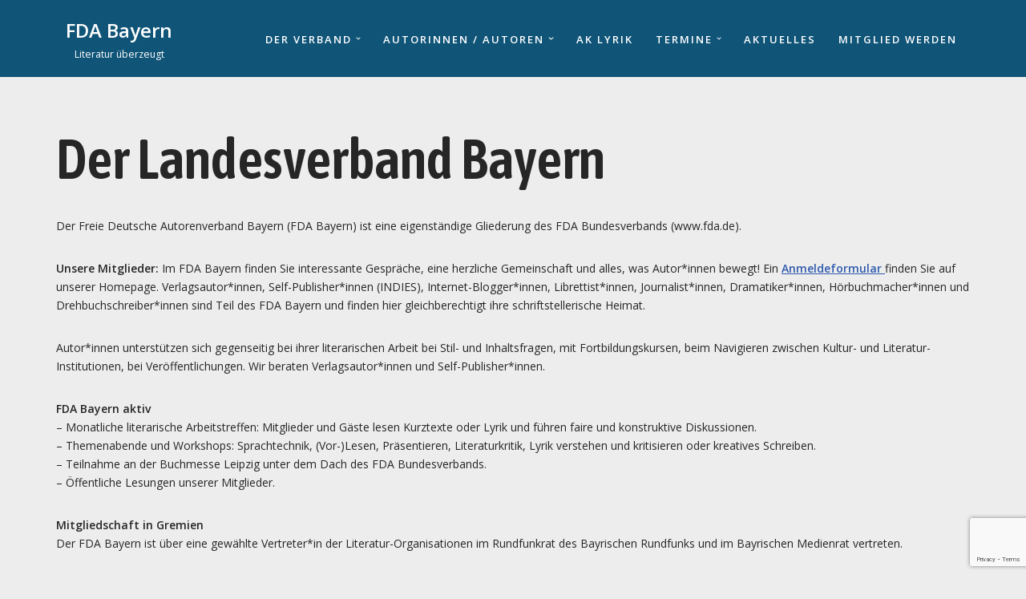

--- FILE ---
content_type: text/html; charset=utf-8
request_url: https://www.google.com/recaptcha/api2/anchor?ar=1&k=6LeRXRwkAAAAAETuhsRd1HNrHsm-5TYr2QYww7Kd&co=aHR0cHM6Ly9mZGEtYmF5ZXJuLm9yZzo0NDM.&hl=en&v=PoyoqOPhxBO7pBk68S4YbpHZ&size=invisible&anchor-ms=20000&execute-ms=30000&cb=ly1no5q6gigw
body_size: 48849
content:
<!DOCTYPE HTML><html dir="ltr" lang="en"><head><meta http-equiv="Content-Type" content="text/html; charset=UTF-8">
<meta http-equiv="X-UA-Compatible" content="IE=edge">
<title>reCAPTCHA</title>
<style type="text/css">
/* cyrillic-ext */
@font-face {
  font-family: 'Roboto';
  font-style: normal;
  font-weight: 400;
  font-stretch: 100%;
  src: url(//fonts.gstatic.com/s/roboto/v48/KFO7CnqEu92Fr1ME7kSn66aGLdTylUAMa3GUBHMdazTgWw.woff2) format('woff2');
  unicode-range: U+0460-052F, U+1C80-1C8A, U+20B4, U+2DE0-2DFF, U+A640-A69F, U+FE2E-FE2F;
}
/* cyrillic */
@font-face {
  font-family: 'Roboto';
  font-style: normal;
  font-weight: 400;
  font-stretch: 100%;
  src: url(//fonts.gstatic.com/s/roboto/v48/KFO7CnqEu92Fr1ME7kSn66aGLdTylUAMa3iUBHMdazTgWw.woff2) format('woff2');
  unicode-range: U+0301, U+0400-045F, U+0490-0491, U+04B0-04B1, U+2116;
}
/* greek-ext */
@font-face {
  font-family: 'Roboto';
  font-style: normal;
  font-weight: 400;
  font-stretch: 100%;
  src: url(//fonts.gstatic.com/s/roboto/v48/KFO7CnqEu92Fr1ME7kSn66aGLdTylUAMa3CUBHMdazTgWw.woff2) format('woff2');
  unicode-range: U+1F00-1FFF;
}
/* greek */
@font-face {
  font-family: 'Roboto';
  font-style: normal;
  font-weight: 400;
  font-stretch: 100%;
  src: url(//fonts.gstatic.com/s/roboto/v48/KFO7CnqEu92Fr1ME7kSn66aGLdTylUAMa3-UBHMdazTgWw.woff2) format('woff2');
  unicode-range: U+0370-0377, U+037A-037F, U+0384-038A, U+038C, U+038E-03A1, U+03A3-03FF;
}
/* math */
@font-face {
  font-family: 'Roboto';
  font-style: normal;
  font-weight: 400;
  font-stretch: 100%;
  src: url(//fonts.gstatic.com/s/roboto/v48/KFO7CnqEu92Fr1ME7kSn66aGLdTylUAMawCUBHMdazTgWw.woff2) format('woff2');
  unicode-range: U+0302-0303, U+0305, U+0307-0308, U+0310, U+0312, U+0315, U+031A, U+0326-0327, U+032C, U+032F-0330, U+0332-0333, U+0338, U+033A, U+0346, U+034D, U+0391-03A1, U+03A3-03A9, U+03B1-03C9, U+03D1, U+03D5-03D6, U+03F0-03F1, U+03F4-03F5, U+2016-2017, U+2034-2038, U+203C, U+2040, U+2043, U+2047, U+2050, U+2057, U+205F, U+2070-2071, U+2074-208E, U+2090-209C, U+20D0-20DC, U+20E1, U+20E5-20EF, U+2100-2112, U+2114-2115, U+2117-2121, U+2123-214F, U+2190, U+2192, U+2194-21AE, U+21B0-21E5, U+21F1-21F2, U+21F4-2211, U+2213-2214, U+2216-22FF, U+2308-230B, U+2310, U+2319, U+231C-2321, U+2336-237A, U+237C, U+2395, U+239B-23B7, U+23D0, U+23DC-23E1, U+2474-2475, U+25AF, U+25B3, U+25B7, U+25BD, U+25C1, U+25CA, U+25CC, U+25FB, U+266D-266F, U+27C0-27FF, U+2900-2AFF, U+2B0E-2B11, U+2B30-2B4C, U+2BFE, U+3030, U+FF5B, U+FF5D, U+1D400-1D7FF, U+1EE00-1EEFF;
}
/* symbols */
@font-face {
  font-family: 'Roboto';
  font-style: normal;
  font-weight: 400;
  font-stretch: 100%;
  src: url(//fonts.gstatic.com/s/roboto/v48/KFO7CnqEu92Fr1ME7kSn66aGLdTylUAMaxKUBHMdazTgWw.woff2) format('woff2');
  unicode-range: U+0001-000C, U+000E-001F, U+007F-009F, U+20DD-20E0, U+20E2-20E4, U+2150-218F, U+2190, U+2192, U+2194-2199, U+21AF, U+21E6-21F0, U+21F3, U+2218-2219, U+2299, U+22C4-22C6, U+2300-243F, U+2440-244A, U+2460-24FF, U+25A0-27BF, U+2800-28FF, U+2921-2922, U+2981, U+29BF, U+29EB, U+2B00-2BFF, U+4DC0-4DFF, U+FFF9-FFFB, U+10140-1018E, U+10190-1019C, U+101A0, U+101D0-101FD, U+102E0-102FB, U+10E60-10E7E, U+1D2C0-1D2D3, U+1D2E0-1D37F, U+1F000-1F0FF, U+1F100-1F1AD, U+1F1E6-1F1FF, U+1F30D-1F30F, U+1F315, U+1F31C, U+1F31E, U+1F320-1F32C, U+1F336, U+1F378, U+1F37D, U+1F382, U+1F393-1F39F, U+1F3A7-1F3A8, U+1F3AC-1F3AF, U+1F3C2, U+1F3C4-1F3C6, U+1F3CA-1F3CE, U+1F3D4-1F3E0, U+1F3ED, U+1F3F1-1F3F3, U+1F3F5-1F3F7, U+1F408, U+1F415, U+1F41F, U+1F426, U+1F43F, U+1F441-1F442, U+1F444, U+1F446-1F449, U+1F44C-1F44E, U+1F453, U+1F46A, U+1F47D, U+1F4A3, U+1F4B0, U+1F4B3, U+1F4B9, U+1F4BB, U+1F4BF, U+1F4C8-1F4CB, U+1F4D6, U+1F4DA, U+1F4DF, U+1F4E3-1F4E6, U+1F4EA-1F4ED, U+1F4F7, U+1F4F9-1F4FB, U+1F4FD-1F4FE, U+1F503, U+1F507-1F50B, U+1F50D, U+1F512-1F513, U+1F53E-1F54A, U+1F54F-1F5FA, U+1F610, U+1F650-1F67F, U+1F687, U+1F68D, U+1F691, U+1F694, U+1F698, U+1F6AD, U+1F6B2, U+1F6B9-1F6BA, U+1F6BC, U+1F6C6-1F6CF, U+1F6D3-1F6D7, U+1F6E0-1F6EA, U+1F6F0-1F6F3, U+1F6F7-1F6FC, U+1F700-1F7FF, U+1F800-1F80B, U+1F810-1F847, U+1F850-1F859, U+1F860-1F887, U+1F890-1F8AD, U+1F8B0-1F8BB, U+1F8C0-1F8C1, U+1F900-1F90B, U+1F93B, U+1F946, U+1F984, U+1F996, U+1F9E9, U+1FA00-1FA6F, U+1FA70-1FA7C, U+1FA80-1FA89, U+1FA8F-1FAC6, U+1FACE-1FADC, U+1FADF-1FAE9, U+1FAF0-1FAF8, U+1FB00-1FBFF;
}
/* vietnamese */
@font-face {
  font-family: 'Roboto';
  font-style: normal;
  font-weight: 400;
  font-stretch: 100%;
  src: url(//fonts.gstatic.com/s/roboto/v48/KFO7CnqEu92Fr1ME7kSn66aGLdTylUAMa3OUBHMdazTgWw.woff2) format('woff2');
  unicode-range: U+0102-0103, U+0110-0111, U+0128-0129, U+0168-0169, U+01A0-01A1, U+01AF-01B0, U+0300-0301, U+0303-0304, U+0308-0309, U+0323, U+0329, U+1EA0-1EF9, U+20AB;
}
/* latin-ext */
@font-face {
  font-family: 'Roboto';
  font-style: normal;
  font-weight: 400;
  font-stretch: 100%;
  src: url(//fonts.gstatic.com/s/roboto/v48/KFO7CnqEu92Fr1ME7kSn66aGLdTylUAMa3KUBHMdazTgWw.woff2) format('woff2');
  unicode-range: U+0100-02BA, U+02BD-02C5, U+02C7-02CC, U+02CE-02D7, U+02DD-02FF, U+0304, U+0308, U+0329, U+1D00-1DBF, U+1E00-1E9F, U+1EF2-1EFF, U+2020, U+20A0-20AB, U+20AD-20C0, U+2113, U+2C60-2C7F, U+A720-A7FF;
}
/* latin */
@font-face {
  font-family: 'Roboto';
  font-style: normal;
  font-weight: 400;
  font-stretch: 100%;
  src: url(//fonts.gstatic.com/s/roboto/v48/KFO7CnqEu92Fr1ME7kSn66aGLdTylUAMa3yUBHMdazQ.woff2) format('woff2');
  unicode-range: U+0000-00FF, U+0131, U+0152-0153, U+02BB-02BC, U+02C6, U+02DA, U+02DC, U+0304, U+0308, U+0329, U+2000-206F, U+20AC, U+2122, U+2191, U+2193, U+2212, U+2215, U+FEFF, U+FFFD;
}
/* cyrillic-ext */
@font-face {
  font-family: 'Roboto';
  font-style: normal;
  font-weight: 500;
  font-stretch: 100%;
  src: url(//fonts.gstatic.com/s/roboto/v48/KFO7CnqEu92Fr1ME7kSn66aGLdTylUAMa3GUBHMdazTgWw.woff2) format('woff2');
  unicode-range: U+0460-052F, U+1C80-1C8A, U+20B4, U+2DE0-2DFF, U+A640-A69F, U+FE2E-FE2F;
}
/* cyrillic */
@font-face {
  font-family: 'Roboto';
  font-style: normal;
  font-weight: 500;
  font-stretch: 100%;
  src: url(//fonts.gstatic.com/s/roboto/v48/KFO7CnqEu92Fr1ME7kSn66aGLdTylUAMa3iUBHMdazTgWw.woff2) format('woff2');
  unicode-range: U+0301, U+0400-045F, U+0490-0491, U+04B0-04B1, U+2116;
}
/* greek-ext */
@font-face {
  font-family: 'Roboto';
  font-style: normal;
  font-weight: 500;
  font-stretch: 100%;
  src: url(//fonts.gstatic.com/s/roboto/v48/KFO7CnqEu92Fr1ME7kSn66aGLdTylUAMa3CUBHMdazTgWw.woff2) format('woff2');
  unicode-range: U+1F00-1FFF;
}
/* greek */
@font-face {
  font-family: 'Roboto';
  font-style: normal;
  font-weight: 500;
  font-stretch: 100%;
  src: url(//fonts.gstatic.com/s/roboto/v48/KFO7CnqEu92Fr1ME7kSn66aGLdTylUAMa3-UBHMdazTgWw.woff2) format('woff2');
  unicode-range: U+0370-0377, U+037A-037F, U+0384-038A, U+038C, U+038E-03A1, U+03A3-03FF;
}
/* math */
@font-face {
  font-family: 'Roboto';
  font-style: normal;
  font-weight: 500;
  font-stretch: 100%;
  src: url(//fonts.gstatic.com/s/roboto/v48/KFO7CnqEu92Fr1ME7kSn66aGLdTylUAMawCUBHMdazTgWw.woff2) format('woff2');
  unicode-range: U+0302-0303, U+0305, U+0307-0308, U+0310, U+0312, U+0315, U+031A, U+0326-0327, U+032C, U+032F-0330, U+0332-0333, U+0338, U+033A, U+0346, U+034D, U+0391-03A1, U+03A3-03A9, U+03B1-03C9, U+03D1, U+03D5-03D6, U+03F0-03F1, U+03F4-03F5, U+2016-2017, U+2034-2038, U+203C, U+2040, U+2043, U+2047, U+2050, U+2057, U+205F, U+2070-2071, U+2074-208E, U+2090-209C, U+20D0-20DC, U+20E1, U+20E5-20EF, U+2100-2112, U+2114-2115, U+2117-2121, U+2123-214F, U+2190, U+2192, U+2194-21AE, U+21B0-21E5, U+21F1-21F2, U+21F4-2211, U+2213-2214, U+2216-22FF, U+2308-230B, U+2310, U+2319, U+231C-2321, U+2336-237A, U+237C, U+2395, U+239B-23B7, U+23D0, U+23DC-23E1, U+2474-2475, U+25AF, U+25B3, U+25B7, U+25BD, U+25C1, U+25CA, U+25CC, U+25FB, U+266D-266F, U+27C0-27FF, U+2900-2AFF, U+2B0E-2B11, U+2B30-2B4C, U+2BFE, U+3030, U+FF5B, U+FF5D, U+1D400-1D7FF, U+1EE00-1EEFF;
}
/* symbols */
@font-face {
  font-family: 'Roboto';
  font-style: normal;
  font-weight: 500;
  font-stretch: 100%;
  src: url(//fonts.gstatic.com/s/roboto/v48/KFO7CnqEu92Fr1ME7kSn66aGLdTylUAMaxKUBHMdazTgWw.woff2) format('woff2');
  unicode-range: U+0001-000C, U+000E-001F, U+007F-009F, U+20DD-20E0, U+20E2-20E4, U+2150-218F, U+2190, U+2192, U+2194-2199, U+21AF, U+21E6-21F0, U+21F3, U+2218-2219, U+2299, U+22C4-22C6, U+2300-243F, U+2440-244A, U+2460-24FF, U+25A0-27BF, U+2800-28FF, U+2921-2922, U+2981, U+29BF, U+29EB, U+2B00-2BFF, U+4DC0-4DFF, U+FFF9-FFFB, U+10140-1018E, U+10190-1019C, U+101A0, U+101D0-101FD, U+102E0-102FB, U+10E60-10E7E, U+1D2C0-1D2D3, U+1D2E0-1D37F, U+1F000-1F0FF, U+1F100-1F1AD, U+1F1E6-1F1FF, U+1F30D-1F30F, U+1F315, U+1F31C, U+1F31E, U+1F320-1F32C, U+1F336, U+1F378, U+1F37D, U+1F382, U+1F393-1F39F, U+1F3A7-1F3A8, U+1F3AC-1F3AF, U+1F3C2, U+1F3C4-1F3C6, U+1F3CA-1F3CE, U+1F3D4-1F3E0, U+1F3ED, U+1F3F1-1F3F3, U+1F3F5-1F3F7, U+1F408, U+1F415, U+1F41F, U+1F426, U+1F43F, U+1F441-1F442, U+1F444, U+1F446-1F449, U+1F44C-1F44E, U+1F453, U+1F46A, U+1F47D, U+1F4A3, U+1F4B0, U+1F4B3, U+1F4B9, U+1F4BB, U+1F4BF, U+1F4C8-1F4CB, U+1F4D6, U+1F4DA, U+1F4DF, U+1F4E3-1F4E6, U+1F4EA-1F4ED, U+1F4F7, U+1F4F9-1F4FB, U+1F4FD-1F4FE, U+1F503, U+1F507-1F50B, U+1F50D, U+1F512-1F513, U+1F53E-1F54A, U+1F54F-1F5FA, U+1F610, U+1F650-1F67F, U+1F687, U+1F68D, U+1F691, U+1F694, U+1F698, U+1F6AD, U+1F6B2, U+1F6B9-1F6BA, U+1F6BC, U+1F6C6-1F6CF, U+1F6D3-1F6D7, U+1F6E0-1F6EA, U+1F6F0-1F6F3, U+1F6F7-1F6FC, U+1F700-1F7FF, U+1F800-1F80B, U+1F810-1F847, U+1F850-1F859, U+1F860-1F887, U+1F890-1F8AD, U+1F8B0-1F8BB, U+1F8C0-1F8C1, U+1F900-1F90B, U+1F93B, U+1F946, U+1F984, U+1F996, U+1F9E9, U+1FA00-1FA6F, U+1FA70-1FA7C, U+1FA80-1FA89, U+1FA8F-1FAC6, U+1FACE-1FADC, U+1FADF-1FAE9, U+1FAF0-1FAF8, U+1FB00-1FBFF;
}
/* vietnamese */
@font-face {
  font-family: 'Roboto';
  font-style: normal;
  font-weight: 500;
  font-stretch: 100%;
  src: url(//fonts.gstatic.com/s/roboto/v48/KFO7CnqEu92Fr1ME7kSn66aGLdTylUAMa3OUBHMdazTgWw.woff2) format('woff2');
  unicode-range: U+0102-0103, U+0110-0111, U+0128-0129, U+0168-0169, U+01A0-01A1, U+01AF-01B0, U+0300-0301, U+0303-0304, U+0308-0309, U+0323, U+0329, U+1EA0-1EF9, U+20AB;
}
/* latin-ext */
@font-face {
  font-family: 'Roboto';
  font-style: normal;
  font-weight: 500;
  font-stretch: 100%;
  src: url(//fonts.gstatic.com/s/roboto/v48/KFO7CnqEu92Fr1ME7kSn66aGLdTylUAMa3KUBHMdazTgWw.woff2) format('woff2');
  unicode-range: U+0100-02BA, U+02BD-02C5, U+02C7-02CC, U+02CE-02D7, U+02DD-02FF, U+0304, U+0308, U+0329, U+1D00-1DBF, U+1E00-1E9F, U+1EF2-1EFF, U+2020, U+20A0-20AB, U+20AD-20C0, U+2113, U+2C60-2C7F, U+A720-A7FF;
}
/* latin */
@font-face {
  font-family: 'Roboto';
  font-style: normal;
  font-weight: 500;
  font-stretch: 100%;
  src: url(//fonts.gstatic.com/s/roboto/v48/KFO7CnqEu92Fr1ME7kSn66aGLdTylUAMa3yUBHMdazQ.woff2) format('woff2');
  unicode-range: U+0000-00FF, U+0131, U+0152-0153, U+02BB-02BC, U+02C6, U+02DA, U+02DC, U+0304, U+0308, U+0329, U+2000-206F, U+20AC, U+2122, U+2191, U+2193, U+2212, U+2215, U+FEFF, U+FFFD;
}
/* cyrillic-ext */
@font-face {
  font-family: 'Roboto';
  font-style: normal;
  font-weight: 900;
  font-stretch: 100%;
  src: url(//fonts.gstatic.com/s/roboto/v48/KFO7CnqEu92Fr1ME7kSn66aGLdTylUAMa3GUBHMdazTgWw.woff2) format('woff2');
  unicode-range: U+0460-052F, U+1C80-1C8A, U+20B4, U+2DE0-2DFF, U+A640-A69F, U+FE2E-FE2F;
}
/* cyrillic */
@font-face {
  font-family: 'Roboto';
  font-style: normal;
  font-weight: 900;
  font-stretch: 100%;
  src: url(//fonts.gstatic.com/s/roboto/v48/KFO7CnqEu92Fr1ME7kSn66aGLdTylUAMa3iUBHMdazTgWw.woff2) format('woff2');
  unicode-range: U+0301, U+0400-045F, U+0490-0491, U+04B0-04B1, U+2116;
}
/* greek-ext */
@font-face {
  font-family: 'Roboto';
  font-style: normal;
  font-weight: 900;
  font-stretch: 100%;
  src: url(//fonts.gstatic.com/s/roboto/v48/KFO7CnqEu92Fr1ME7kSn66aGLdTylUAMa3CUBHMdazTgWw.woff2) format('woff2');
  unicode-range: U+1F00-1FFF;
}
/* greek */
@font-face {
  font-family: 'Roboto';
  font-style: normal;
  font-weight: 900;
  font-stretch: 100%;
  src: url(//fonts.gstatic.com/s/roboto/v48/KFO7CnqEu92Fr1ME7kSn66aGLdTylUAMa3-UBHMdazTgWw.woff2) format('woff2');
  unicode-range: U+0370-0377, U+037A-037F, U+0384-038A, U+038C, U+038E-03A1, U+03A3-03FF;
}
/* math */
@font-face {
  font-family: 'Roboto';
  font-style: normal;
  font-weight: 900;
  font-stretch: 100%;
  src: url(//fonts.gstatic.com/s/roboto/v48/KFO7CnqEu92Fr1ME7kSn66aGLdTylUAMawCUBHMdazTgWw.woff2) format('woff2');
  unicode-range: U+0302-0303, U+0305, U+0307-0308, U+0310, U+0312, U+0315, U+031A, U+0326-0327, U+032C, U+032F-0330, U+0332-0333, U+0338, U+033A, U+0346, U+034D, U+0391-03A1, U+03A3-03A9, U+03B1-03C9, U+03D1, U+03D5-03D6, U+03F0-03F1, U+03F4-03F5, U+2016-2017, U+2034-2038, U+203C, U+2040, U+2043, U+2047, U+2050, U+2057, U+205F, U+2070-2071, U+2074-208E, U+2090-209C, U+20D0-20DC, U+20E1, U+20E5-20EF, U+2100-2112, U+2114-2115, U+2117-2121, U+2123-214F, U+2190, U+2192, U+2194-21AE, U+21B0-21E5, U+21F1-21F2, U+21F4-2211, U+2213-2214, U+2216-22FF, U+2308-230B, U+2310, U+2319, U+231C-2321, U+2336-237A, U+237C, U+2395, U+239B-23B7, U+23D0, U+23DC-23E1, U+2474-2475, U+25AF, U+25B3, U+25B7, U+25BD, U+25C1, U+25CA, U+25CC, U+25FB, U+266D-266F, U+27C0-27FF, U+2900-2AFF, U+2B0E-2B11, U+2B30-2B4C, U+2BFE, U+3030, U+FF5B, U+FF5D, U+1D400-1D7FF, U+1EE00-1EEFF;
}
/* symbols */
@font-face {
  font-family: 'Roboto';
  font-style: normal;
  font-weight: 900;
  font-stretch: 100%;
  src: url(//fonts.gstatic.com/s/roboto/v48/KFO7CnqEu92Fr1ME7kSn66aGLdTylUAMaxKUBHMdazTgWw.woff2) format('woff2');
  unicode-range: U+0001-000C, U+000E-001F, U+007F-009F, U+20DD-20E0, U+20E2-20E4, U+2150-218F, U+2190, U+2192, U+2194-2199, U+21AF, U+21E6-21F0, U+21F3, U+2218-2219, U+2299, U+22C4-22C6, U+2300-243F, U+2440-244A, U+2460-24FF, U+25A0-27BF, U+2800-28FF, U+2921-2922, U+2981, U+29BF, U+29EB, U+2B00-2BFF, U+4DC0-4DFF, U+FFF9-FFFB, U+10140-1018E, U+10190-1019C, U+101A0, U+101D0-101FD, U+102E0-102FB, U+10E60-10E7E, U+1D2C0-1D2D3, U+1D2E0-1D37F, U+1F000-1F0FF, U+1F100-1F1AD, U+1F1E6-1F1FF, U+1F30D-1F30F, U+1F315, U+1F31C, U+1F31E, U+1F320-1F32C, U+1F336, U+1F378, U+1F37D, U+1F382, U+1F393-1F39F, U+1F3A7-1F3A8, U+1F3AC-1F3AF, U+1F3C2, U+1F3C4-1F3C6, U+1F3CA-1F3CE, U+1F3D4-1F3E0, U+1F3ED, U+1F3F1-1F3F3, U+1F3F5-1F3F7, U+1F408, U+1F415, U+1F41F, U+1F426, U+1F43F, U+1F441-1F442, U+1F444, U+1F446-1F449, U+1F44C-1F44E, U+1F453, U+1F46A, U+1F47D, U+1F4A3, U+1F4B0, U+1F4B3, U+1F4B9, U+1F4BB, U+1F4BF, U+1F4C8-1F4CB, U+1F4D6, U+1F4DA, U+1F4DF, U+1F4E3-1F4E6, U+1F4EA-1F4ED, U+1F4F7, U+1F4F9-1F4FB, U+1F4FD-1F4FE, U+1F503, U+1F507-1F50B, U+1F50D, U+1F512-1F513, U+1F53E-1F54A, U+1F54F-1F5FA, U+1F610, U+1F650-1F67F, U+1F687, U+1F68D, U+1F691, U+1F694, U+1F698, U+1F6AD, U+1F6B2, U+1F6B9-1F6BA, U+1F6BC, U+1F6C6-1F6CF, U+1F6D3-1F6D7, U+1F6E0-1F6EA, U+1F6F0-1F6F3, U+1F6F7-1F6FC, U+1F700-1F7FF, U+1F800-1F80B, U+1F810-1F847, U+1F850-1F859, U+1F860-1F887, U+1F890-1F8AD, U+1F8B0-1F8BB, U+1F8C0-1F8C1, U+1F900-1F90B, U+1F93B, U+1F946, U+1F984, U+1F996, U+1F9E9, U+1FA00-1FA6F, U+1FA70-1FA7C, U+1FA80-1FA89, U+1FA8F-1FAC6, U+1FACE-1FADC, U+1FADF-1FAE9, U+1FAF0-1FAF8, U+1FB00-1FBFF;
}
/* vietnamese */
@font-face {
  font-family: 'Roboto';
  font-style: normal;
  font-weight: 900;
  font-stretch: 100%;
  src: url(//fonts.gstatic.com/s/roboto/v48/KFO7CnqEu92Fr1ME7kSn66aGLdTylUAMa3OUBHMdazTgWw.woff2) format('woff2');
  unicode-range: U+0102-0103, U+0110-0111, U+0128-0129, U+0168-0169, U+01A0-01A1, U+01AF-01B0, U+0300-0301, U+0303-0304, U+0308-0309, U+0323, U+0329, U+1EA0-1EF9, U+20AB;
}
/* latin-ext */
@font-face {
  font-family: 'Roboto';
  font-style: normal;
  font-weight: 900;
  font-stretch: 100%;
  src: url(//fonts.gstatic.com/s/roboto/v48/KFO7CnqEu92Fr1ME7kSn66aGLdTylUAMa3KUBHMdazTgWw.woff2) format('woff2');
  unicode-range: U+0100-02BA, U+02BD-02C5, U+02C7-02CC, U+02CE-02D7, U+02DD-02FF, U+0304, U+0308, U+0329, U+1D00-1DBF, U+1E00-1E9F, U+1EF2-1EFF, U+2020, U+20A0-20AB, U+20AD-20C0, U+2113, U+2C60-2C7F, U+A720-A7FF;
}
/* latin */
@font-face {
  font-family: 'Roboto';
  font-style: normal;
  font-weight: 900;
  font-stretch: 100%;
  src: url(//fonts.gstatic.com/s/roboto/v48/KFO7CnqEu92Fr1ME7kSn66aGLdTylUAMa3yUBHMdazQ.woff2) format('woff2');
  unicode-range: U+0000-00FF, U+0131, U+0152-0153, U+02BB-02BC, U+02C6, U+02DA, U+02DC, U+0304, U+0308, U+0329, U+2000-206F, U+20AC, U+2122, U+2191, U+2193, U+2212, U+2215, U+FEFF, U+FFFD;
}

</style>
<link rel="stylesheet" type="text/css" href="https://www.gstatic.com/recaptcha/releases/PoyoqOPhxBO7pBk68S4YbpHZ/styles__ltr.css">
<script nonce="sz_IooJUrsWiDxn64LD61g" type="text/javascript">window['__recaptcha_api'] = 'https://www.google.com/recaptcha/api2/';</script>
<script type="text/javascript" src="https://www.gstatic.com/recaptcha/releases/PoyoqOPhxBO7pBk68S4YbpHZ/recaptcha__en.js" nonce="sz_IooJUrsWiDxn64LD61g">
      
    </script></head>
<body><div id="rc-anchor-alert" class="rc-anchor-alert"></div>
<input type="hidden" id="recaptcha-token" value="[base64]">
<script type="text/javascript" nonce="sz_IooJUrsWiDxn64LD61g">
      recaptcha.anchor.Main.init("[\x22ainput\x22,[\x22bgdata\x22,\x22\x22,\[base64]/[base64]/[base64]/ZyhXLGgpOnEoW04sMjEsbF0sVywwKSxoKSxmYWxzZSxmYWxzZSl9Y2F0Y2goayl7RygzNTgsVyk/[base64]/[base64]/[base64]/[base64]/[base64]/[base64]/[base64]/bmV3IEJbT10oRFswXSk6dz09Mj9uZXcgQltPXShEWzBdLERbMV0pOnc9PTM/bmV3IEJbT10oRFswXSxEWzFdLERbMl0pOnc9PTQ/[base64]/[base64]/[base64]/[base64]/[base64]\\u003d\x22,\[base64]\x22,\x22wosEOzE0wrkOIMKPw5rCv2XDn3PCrBXCjsOgw6d1wrrDtMKnwr/Cgy9zasO1wpPDksKlwrAwMEjDo8OVwqEZV8Kiw7nCiMOAw7fDs8Kmw5XDuQzDi8Kvwpx5w6RHw4wEA8O0acKWwqt4P8KHw4bCtsOXw7cbdB0rdDHDn1XCtG7DnFfCnncaU8KEVMOQI8KQUhdLw5siNiPCgRfCncONPMKOw6bCsGh/woNRLMOlI8KGwpZ2UsKdb8KPMSxJw7BiYShJUsOIw5XDoj7Csz9yw57Dg8KWbcOuw4TDiCTCp8KsdsOHPSNiGsKiTxpewrMrwrYCw7Jsw6Qxw6dUasOZwrYhw7jDksOSwqIowqLDk3IITMKHb8OBA8K4w5rDu20sUcKSEcKCRn7ComHDqVPDjU9wZV/CnS07w6zDvUPCpFYfQcKfw4/Di8Obw7PChQx7DMO6KCgVw5FEw6nDmwfCnsKww5UNw4/Dl8OlW8OFCcKsQsKQVsOgwqwaZ8ONH3kgdMK6w7nCvsOzwrPCscKAw5PCucO0B0ldCFHChcOWPXBHTgwkVQhMw4jCosKvHxTCu8O7CXfClHpawo0Qw5fCkcKlw7dlB8O/wrMDXATCmcOvw7NBLTzDgWR9w47CqcOtw6fCtR/DiXXDisKjwokUw5IPfBYMw6rCoAfClMKdwrhCw7nCqcOoSMONwqVSwqxvwoDDr3/Dv8OhKHTDt8O6w5LDmcOsZcK2w6lKwqQeYXE9LRtHJ33DhVBXwpMuw6fDjsK4w4/DlsOPM8OgwoMcdMKuVMKow5zCkEw/JxTCgVDDgEzDm8KFw4nDjsODwq1jw4YqQQTDvDPCuEvCkBnDi8Ofw5VLKMKowoNdXcKROMORLsOBw5HCh8KEw59fwpBJw4bDixALw5QvwrnDnTNwXMOHesORw47DqcOaVhY5wrfDiCdnZx1/FzHDv8KLRsK6bBIgRMOnf8KrwrDDhcOow5jDgsK/XHvCm8OEV8OVw7jDkMOte1nDu2IWw4jDhsK2VzTCkcORwpTDhH3ClcOwaMO4asOMccKUw7/CgcO6KsOqwrBhw55JH8Oww6p9wp0Ib3NowqZxw4bDhMOIwrl+wqjCs8OBwod1w4DDqUvDjMOPwpzDk2YJbsKqw7jDlVB/w6hjeMOPw6kSCMKeDTV5w7wYesO5GwYZw7Qbw4xzwqNXfSJRHjLDucOdVwLClR0kw53DlcKdw5zDn17DvFrCh8Knw40Yw5PDnGVnKMO/w78rw4jCixzDrQrDlsOiw6bClwvCmsOtwo3DvWHDusOnwq/CnsK5wofDq1MTTsOKw4oMw5HCpMOMalHCssODZkTDrg/DoQ4ywrrDizTDrH7DkcKADk3Cg8Kzw4Fkd8K4CQIUFRTDvlwcwrxTATPDnUzDhsOCw70nwr5Aw6FpL8ONwqppDsKnwq4ufzgHw7TDn8OdOsODSBMnwoFgfcKLwr5BBQhsw5PDlsOiw5YAT3nCisO/CcOBwpXClMK1w6TDnATCuMKmFgTDpE3CiE7DqSN6EcKvwoXCqRbClWcXfxzDrhQOw5nDv8OdGVgnw4NxwpRvwpPDicOsw5o4wpQtwqvDpcKLB8OodMKTB8KewoLCvsKnwp80c8OhXTBYw6/Ch8KGR394K1RrV3p9wqrDlFYtJjkvZlnDtSzDuBzCs1g/wpXCvRMIw6LDlg7CtcO7w5BDWg47M8KIBH7Dk8KuwpYDTyTCn1x+w6jDscKldsOdHXLDnCcqw5Ugwo0IdcOrDsOVw6bCpMOOwrl3QAtEXHXDoD/DiQTDhcOqw4EXU8OlwoLCqXYDOk3DiHbDsMKuw5fDgB4yw4fCvsO+GsOwIF8Ww7fDn2s9w7hjXcO2wrLCmEXCkcK4wqVtNcOww7bCvCXDqSLDnMKuNHpswr5OOm5wcMKowoUcNRjCssOnwqgdw4jDv8KCOgszwrBSwqfCo8KPbx9sQMK/CHlMwp49wpvDj318FsKgw7EVenMbWEEGM3Mkw50JMsO0GcOMbxfChsOIdHrDrl3CoMK5OsOpclcgXsOOw5tqQsONXC3DjcOnDMKcw7htwpgePFXDm8Owa8K+b3DCt8K7w6U5w68Ww7LClcOXwqlOeXUAdMKBw5E1HsOZwqY/[base64]/w54fQkHCjsKnJcK1IMKgPcKAIMKvCjIjYSZEEFDDu8OOwo3CqiJYw6N4wrXCqMKCasKBwoXDsDMlwrgjWlPCmH7DjgISw6MGPj7DtRw5wrNSwqV/KcKMIFxuw6oLTMOwNWIBw5Fwwq/Cvn8Swrpww55yw4vDrQ9XKDZNIcOuaMKtLcK9U3gIUMOJwqHDrsOfw4s/G8OmB8Kdw4XDucOPKcOYw5PDmn9hXsK9VG0GfcKowotvb3PDuMKxwpFRQU1Mwp5PY8O1wpNATcOYwozDnl0ETXcew6g9wrsvO0IZY8O0f8K0NRbDqMOuwoHCgVd9OMKpbloswq/DjMKZIsKBU8Kgwr9cwofCmD0ywosXfHHDokk9w6kCNV/CnsOTQBt4S3jDv8OMXQjCuhfDmwdCZAR4wrHDm0jDp1R/wobDtDkGwr8swrMSBMOGw6FLJmTDnMKrw7pQDyQzGsOKw4HDn00wHxnDuQHCrsOtwoF7w5LDtB3Ds8OlYcOJwrfCrMOvw5dKw6d1w5nDusOowohkwpFwwqDCgsOSHsONQ8KVYH4/CcK6w7rCmcOeEMKww7/CsXDDgMK/[base64]/Dpy3Cn1nDrcONUh8kDcKiHMOpw5RrGsOrw4XClAHDui/[base64]/Ct8KFLXMWfCDCs8KDwqJ4w7jCq8OHd8O2VsKKw4fDkRl5LATDtgQXw70Cw4TDkMK1aHBew6/CrVkxw7XCnMOrEMOsQMK8Wxx1w6PDjTDDj0LCsmBVX8Kfw4ZtUxM/[base64]/[base64]/wopQwo1bwoMuw5bCt8KXw71iwq7CpcO5w7dMw7PCrcKCw5o9Z8O8b8OdJMOsPnsrEDjChcK2NsKlw4nDp8Kow5LCnWE4wq/DqWQNFAHCs0/[base64]/wq/CtcK4wqDDtCUiU8O7w5EpTVsMw4Rrw7xeGMKHb8K7w4jDswcSecKfBULCmxkRwrJHQnDDpsKsw44uwonCpcKWH2o0wqhYKUV2wrQDA8Otwpp3WMO/wqfCiBJEwrXDrMOTw7cGZStIJsOLdQp+woNAEMKPw5vCn8KIw40IwojDnGkqwrdmwp9LR04cJMOiWRzCvyDDgMKUw4BQw4Yww4hlTSlaOsK2fQjDrMKUNMOueB4Oc27CiyYFwr3CkwB/BsKKwoNtw7p8wp4rwqtJJGQmEMKmU8OZw7ZWwpxRw4zDrcKzKMKbwqdQCiVTFcOFwo0gADIIeS4UwpLDgsOIKMK8I8OlGzLCin3CpMOBH8KSAXB/w7nDlMOwRMOGwrYYH8K/[base64]/CvsOmKnosw4Mbw6vDjcOxw6bCgcO1wrTClRV9w4vCksK8wr5cwpLChihuwrzDusKBwpJIwokyHsKVWcOqw7DDjUxcbCtnwrzDt8KXwrvCqH/DlFPDsyrChXfCrxbDm1sowpAXRBXCtMKFw5jDlcKiw4ZRHzLDjsKDw53CpRpiCsKIwp7CjARvw6BuKVxxwrMKGXvDjH49w6tTK1NlwqHCmFo0wpVGEsKrKjvDo3rChsO+w7/[base64]/w7cvwqgNLVdCw4NZwr7CisK9b8KnwrU6w5zDmcKvwq/DuWYoBcK3wrnDsQnCm8Ocw7URwqJvwo3DjsOww5TCj2tiwqp/wrsXw6rDswbDg1JfXz95PMKRwr8rWsOhw6/DqEXDh8O8w55xRcO3UXnCmcKpGzwxRiAtwqNjwqJjbl7DjcOlZgnDlsKbL0QMwoJtB8Osw4/ClWLCoXDCjCfDg8OFwp7Cm8OJZcKya2nDnVhNw7lNRsKtw7sbwrVTC8ODGzzDqMKQeMOYw5zDp8KnbmQZEcK0wrnDg2xCw5jComnCvMOaYMOyFQfDhDTDtwTCksO/[base64]/DtwkpA8OMwpPDqMOZw5xdScOmOcO6wqbDqMOvWkV3wrTCm3jDtMO/GMK1wpPCuxHDrAJXScK+TwQBYMO0wrtWwqcBwpTCtcK1bRZgw4DCvgXDnsKuSCd0w5HCoBzCrsKAwp7DvQbDmigxVBLDny4CJMKJwo3CtS7DqMOiJgbCukNMIFNnVsK5c1rCncO1wrZCwochw7pwHMKmwpPDhcOFwojDkB/CqmsjGsKRGsORP1TDlsKJW3t0WsO7az5hHTPClcObwqHDrCrDi8KLwr1Xw5ZDw6Z9wpBgeAvCnMOhG8OHGsOECMOzS8O8wqx7w655cTsFEU81w7/Dnk/DijlkwqfCqcOtdyMGZzXDvMKMBlF6P8K7KTvCrMOcOAQIw6Vmwr3ChsOMcUrCggHDvsKfwqnCisK8OhXCoVrDinvChcK9IgHDsR8GfSbCujBPw6zDiMOIB07Duj07w4TCqsKHw7TCrsKWaGYTcwkWH8Kawr1mCsOrM2pjw5Z/w5vChxDDvsOaw6suVmRbwqJgw5BPw43DmEvCk8Klw7djwpIRw7vCilxCMTDChjnCt3ZiIgUCWcKzwoNzUsO6w6bCisK/NMOVwr/Dm8OSMEplDCrClsO7w6NKOgPDr2pvKnk9RcOJEGbDkMOxwrA6HyFJaVLDu8KdE8ObOcKVw4/CjsKiPm/ChjLDsh5yw57CkcOhIH/CgQ9bVD/DpHUcw6U1TMOULmXCrD3DrMKYCVcRQwfCnyg/wo0scmJzwo8EwrVlZRPCv8Kmw67CrUooTcKvCcK9bsOJX1xBMcKubcKWw6EBw6jClxFyCjrDiiAYKMKVIXghPg8lQWgLGEvCqkrDinLDsQodwqFUw65pXsKbAElucMKyw7jCg8O2w5/Crllxw7UVZ8KUecOfSFzChE8Bw4NRKjDDlwXCnsOtwqHCrXxMYgLDtx1FW8Ozwr5eMSJ+amNWFXhHLVfCh1/[base64]/[base64]/RzgEwp7DmsOdwqIcaRc1EMKYwpNoB8Ogw7tgw57Cr8KkW1IYwqbCnglQw6XCnXFzwohNwrVzdm/CicO5w6HCjcKtczfDoHnCscKTHcOYwod9V0XDkVLCp24/P8O3w4cpScKtFzvChQzDsAUSw4REATvDssKDwopvwqvDlUvDu01RDV56LMO2BiI6w6s4LMOAw6c/wq4TDkgIw4YRwpnDnMOsNMOzw5LClBPDuX4ke3/[base64]/DjMOew57DtnnDtMKLw4LCt8OQwpUAQ8OID8KEb8OgQMKHw7YzKsO8UBxSw7jDrhIVw6FJw6HDiTrDssOLQcO2Az/CusKnw7/DozF0wo5lHAAtw60yfMK2YcOZw4RlMjBTwoBEGSXCoENCfMOZXzIvcMKxw5TCgQVNPcKaVMKAf8O3KDzDmQTDssOywrnCqsKxwoTDlsO5ccKhwq5dTcKnw4AswrjCj3g0wotxwqzCkQPDs2EBXcOIMsOmegtDwocMTcK8MsOKKhx5DljDmy/DsBbCgw/DtcOOUcO2wqrCuQt8wp1+H8KIU1TCksKKw7UDOU1DwqE8wpldRsOMwqcuJFTDkR8Ywoxowqs5CX42w6PDg8O1Wn/ClXbCj8KkQsKSDMKgFQ56UMKlwpbCscK0w4lvRMKCw5RMDDYubyXDm8K4wq9lwqguaMKzw60rAm1COC3Dpg5swoLDmsOCw5vChXcCw6cEdEvCpMKdHQREwqnCqcOdXH0ebXrDm8ONw48uw5fDn8KRMVYAwrJvVMOLdsK0UwTDsAkCw7ZEw5bDrMK/P8KeYRkOw4fCsExGw4TDjcOkwrzCoXkrTRHCpMK/w49HLFAVN8KDMVx0w7htw58hc0zCucOOLcOTw7suw7t4w6Qiw59Uw48xw7HCmH/[base64]/d8O5KMKPw4jCjV/[base64]/CoFgnwoXCl8OBYcOOwo7Co3vDhsKQw5bDgMODfcKswq/DsEdAw65xcMKlw6vDuiR3QSLDjQljw6nCm8K6XsOKw5zDl8KqNsOnw59TC8K1dsKfP8KwNEk/wo9XwoxhwokOwqjDtmRowowfEkXCiH5gwpvCgcOmSgo5QyIrfxzCkMOnwpLDvDVUw7oeC1BRA2Rgwp15TRgKAV4zJnrCphBvw5zDhyDDvsK1w7nDpl54OEECwoLCm3PChsKowrVIw7xAw5PDqcKmwqUvWC7CkcKbwrYFwp00wq/Cq8OCwpnDgm92KBsvwqsGN3QbByvDg8Kdw6hTFEUVdlE7w77CoVbDtD/DgSzDonzDj8Kvfmkpw63Dh15pw6PCkcKbCm7Dr8OhTsKdwrRoSsKew6JqDD7DpS3DlSPDk1dpwop+w6EWAcKIw6Ydwr5hIgdyw7jCqivDrAQqwqZFaS7Cv8KJQnFawpl9fcOsYMOYwoDDj8K/cWBywrsaw74EAcO0wpE7ecKgwpgNQMKlw44aRcOpw595O8KMVMOSLsKUBsOIUsOiOSfCjMKKw6EPwpHCpD3Clk3DhcK7woM9IlYJC2DCgsOUwqzDvS7Cq8KBTcKwHgcCacOAwrdAB8O1wrUqRcO1wqJlUcKbGsOlw5QXDcK/HcOkwpHCrFxRw6otf2DDp03CmcKZwovCnDUcEgbCosK9wqoawpbCnMOPwq3CuFvCnApuRhwhXMKcwqgtO8Ojw7PCtcOdO8O/EsK9wrV9woDDi2vCtMKobG0CBgnCrcKUB8OZwo/DpsKMbD/CqBvDuxpBw6LCkMOCw48Jwr/ClVvDtHrDvgRER3IfDMKWDsOES8Oow7NAwq4bCxXDvnEQw4teDB/DgsO5woNaQsKEwohdQUpTwoB7w4c6QsOwUkvCm38EL8ORAEpMNsKvwrYXw6vDo8OdVnDDmD/DmR7CkcO3PQnCqsKsw6XDtCTCrcKwwpXDqQ8Lw4nDgsO5Yil+wrFvw64jWznDhHBtO8OjwpRqwrrDrTVEwpwET8OOUsKIwrbCpMK3woXCk30JwpdXwrnCrsO0wo/DsmPDhMO9F8Kzw7/[base64]/wqLCgMO0w6HDosKcw5bDpsOhw4LDhnVtTMKfwq8ZQzojwrvDhlnDvcO5w5fCpcONbcOEwrrCtMKAwo/Cjl93woAoQcOnwqdnw7B+w5vDtcO3JW/CkljCvwJMw4IaH8OVwrDDlMK9c8OFw6XCk8Kdwq15ES/DrsK/wpXCscOgUFvDvEQpwojDvTQPw5XCj3nCp1hXTVl+XsO1YFl8XFPDonzCkcKmwq/[base64]/DqcOuPFt5EcKew583KRdLPCLCqMOpQH4FLz/[base64]/ClcKWVFUTXcOTGTvDtcO8wqjDjxxkDcOJFkbDksKVSyseWsO2W2Fhw5bCh1xSw6tXey7DnsOwwo/CoMOzwr3DvMK+QcOtw4HDq8K3bsKIw5fDlcKswoPDsmA6McOrwrTDn8Ouwpp+HRVaXsOZwpzCjQFAw6p6w5zDsGBRwpjDtzjCtcKew7/DoMOhwp3CpsKDZcKQFcKoXcKfw7dSwpRLw5F1w67Ct8KDw4k0YMKeTXTDoBnCkgPDrcK1wrLCj0zClMOyXg52fgfCvQzDgsOtJ8KBQGLDp8K5BnIbecORc17CtcK2KcO5w6BPfWkgw7jDrcKcwoDDvQI2wqXDpsKJPsKaK8O7AA/[base64]/Dvg/DgEbDq8ODwr9fwqoGKAXDnAM6wpzCnsKww6NjSMKeQy7CpQ3Do8OQwpxDUMOjwr9VesK0w7PCj8K1w6LDpsK4w5lSw450UsOfwosJwrrCqTZYM8O8w4LCsQRTwpnChsOjGCVYw4p8wr7CmcKCwqURZcKPwooZwrjDhcOJDMK4M8Khw4wfLj/[base64]/[base64]/woAbw5TCg8KJJg3CqS09GMKpKcK/Fho8w6ceJ8ORPcKVeMOZwqdAw7h/WcOOw6IsDDNZwoFddcKswqFow6pyw6PCrF5nAsOOwqEhw4wOw4PCj8OKwojCoMOYRsK1e0ITw4NjZcO4woDCiyTCocKzw5rChcKYCCfDrA3CpsK0ZsKaPBE/EEILw7LDh8OTwrkpwrZ8w6pkw6ZoKGRHR3IBwr/DuGNaBMO6woLCvcK4YnvDmMKsUBcOwolvF8O6wpLDp8OFw6RIIWNLwo1wXsKsDjHDocKQwo4sw6DDgcOsAsKiL8OObcO0JsKWw6fCucOZwp7DhzHChsOySsOvwpJ6G1fDnxjCjcOYw4zCmcOaw5rDlH/DhMKswql2EcK2YcKEDiU7w4oEw7pGSVAIJcOadwLDvwjCjMO5fg/CiDfDkmodTcORwq/[base64]/DmMO8w7/ClEpCC8OMCcOCw7ZgGUpIwoAjwobDosKQwp4gCz3Crw/DoMK8w61Mw6lswqfCp31dFcOMPzdpwpTCkmfDr8OLwrARw7zCnMOEGm1nNcOqwq/DsMKZF8O7w4E4w552w5seBMO0w4/DmcKPw4nCnMOvwpQPJsO0F0zDhyRmwp0Ww6VsI8KMKShXNybCi8KnYi5VEGFdwrItwqzCvDXCsmJ7wrAcFMOQFMOAwrgSfsOYLDoqwr/Cm8OwU8O/wrHCuXhwMMOVw7XChMOyAxvDlsOTA8O8w4TCjcOrP8OKTcKBwqbDs3Apw7Qywo/CsH9rWMKwWQhVwq/[base64]/[base64]/ViBRP8Omd8OLJW/Cv8KCwrxFHMO6KD8Cw7LCqMO5TsOHw7zChkPComc3RTM+bVDDksKkw5PCslpAR8OhEcOYw5jDosOJJsOlw7Y/E8Oqwrc/w59QwrTCocKvCcK/[base64]/Dh8K3PMKQw70PKHjCh18QDhnDpcOzEDrDjgfDjyJ0wr5sfBfCklQNw7TDmxEiwobCtcOXw7rChD7DsMKOw5dEwrTDicO/wpBgw5cXwrrCh0vCkcOhYlNRDcOXCS8WR8Ofw4TCpMKHw5XCmsKmwp7CjMKhVz3DisO/wpjDk8OIE3Utw6BYPiZ3G8O/b8OzGMKhw65Ow79vRhsOw6/CnHRhwoQxwq/CnhMZwonCvsOmwrjCugJgcgpQWQzCtcOOIiodwrp8c8KNw6h6UMOVDcOEw6/DnQvCp8KSwrjCrx0qwo/DuynDjcOnTsKPwobCgTNUwphlQ8OFwpZoOXrDumlDXMKVw4jDssOzwo/[base64]/w6bCtsODNlcndsKlw5g7AGVSwp98w7woLAoIwozDuwzDi0g3FMKDSTTDqcOgGnUhAFfDpcKJwr7CuQxXVsK7w5HDtDdUEQrDrQDDoygVwrBpMMKvw4TChMKSDAQJw47DsgPCjhpYwqAiw5nDqlcQegFCwrzChMKVIcKCCD/CrFzDkMOiwrLDnWRja8K+c1TDphrCqMOVwoRjQS3ClcK2bl4sBBLCicKEw5s0w5TDkMO7wrfCuMOfwq3DuXDCtW9uI1t3wq3Co8O/[base64]/Cv3vCkEnDgcOQw7Rxw5soLMKDK8OmfcO/w4RnUknCjcK1w4pNZcOxWAbCrcKTwqfDucObDRDCvmcDb8K+w7/Cr1zCvCzCgzXCqsKYLsOhw41jLcOecywJMMOVw4bDisKHwpw0ZH/DmsKww57CmXzDkzvDgVkcH8OCT8OEwqDDqMOMwrjDmAPDssK7a8KpEgHDmcK6wpNLa2TDkALDhsKdZU9Ywp1WwqN5w7FUw6PCp8OCI8Oxw6nDp8KuZRoZw7w8w5kkMMOnISk4wotewoXDpsOWZh4FN8ORwo/DtMOBwoDCnwB7MMOED8KxQA85TUTCh0xHw5LDqMO1wr/Cv8Kfw4nDvsKFwroqwrDDiRUowrskPDBybcKSw6DDmyTCtybCrh5iw6DDkMOeDEPCuTtldE/CpU7CuGwPwoduw4bCncKKw4TDkVzDmcKAw5fCtsObw7F3HcO2KcO5FhtQOG8FRMKww6p/woQjwqUMw7ptw7Bmw7Utw5/[base64]/S8K2w5PDjMK4wr85w7bCpMOLXnnCvzrCj0/Cq2Ffw4LDskgDbkgpCMKSO8Ozw7zCocKfGMO6w4w9DMOOwq7DlsKxw4jDmcKOwqjCrT7CsiLCtlBDG1PDnQXClQ7CpcOgLMKge0c+GGvCssO6GF/DisOcw5XDvMO7GTwXwrTDqQHCsMKpw544w4kUKcK7OcK2TMK7PzXDvlvCvMKwFG55w6VdwpNzwpfDhkQ4RmcLBcO/w5V7OXPCm8K7B8KgGcKSwo0cw4vDiHDCgmnCkw3DpsKnG8KeL1RtOTJkccOCNMOmPMKgMXIpwpLCrlfDhMKLecOUwo3DpsO1w7BOF8O+wrnDuTXCmsK2wqLCtBJMwpVfw7DCncKTw6rCmk/DvjMEwrPCicKuw506wpvDnS86wq3Cjm5lGcOqdsOPw7h3w5FOw7fCqMKQNF5Dw75/[base64]/[base64]/DqMKCRg/Dm0E0H8OHN8O0wo1ww5zCq8OdFcK5w4LDiXHDogDCiHc5XsK6cAwrw5vCuAxjZ8ODwpLDl1TDsiQvwo11woI9FVbCs2nDqQvDigjDiHrDrRTCtcO8wq4Zw6waw77CgWdswo9ywpfCkX3Ci8Kzw57CicOvTcO4wqdbVRdSwpHCgcKEw4w2w5TCq8KoHy/DqFPDhmDCvcOROcOrw4ltw6Z6wr1ew4Iew4Maw7jDo8KPRcO0wo7DicKMScKzUMKIMcKdKcOiw47CiVAfw6Exwq0/woDDkybDpkLCnhHDmWfDgSLCvToAZmMMwp/[base64]/ChsOmw5XDtQdswrhuw7lbHsK0And0f28wwqdkwpvDlCM9U8OtEcKTU8Obw7nCocOJKC3CqsOQT8KUN8K2wrkRw4tVwpTCj8O7w61zwqrDnsKcwoMIwoPDoW/CtTAcwrUbwo59w5DCnHd4RcKmw5fCsMOGE0wDbMKmw5ldw6LCoVU7wp7DmMOCwrTCtMKawpjCucKXBsKjw6Zrwoslwq94w57Coiwuw4DDviHDmnjDli17U8ONwqtzw5YoH8OiwpHCpcKQTRjDvyp1YF/Dr8O9YcOjwoPDkBbCkGM6JsK4w7lNw41SKgw1w4vDoMK+RcOdXsKTwolowqvDiUDDlsOkDGrDox7CiMO5w6diPWHCgEVOwoFSw7MtGmrDlMOEw4pwIivClsKBdAjDkx8ewpTDm2HDtRHCvEggwqzDl0jDkiUgU35yw7nDjzrCusKiKgtocMKRMGXClsO4wq/DhgbCgcOsf3JUw4RkwrJ5dyLChgHDncORw64Pw6TCqB7DmEJTw7nDnSFtCn8wwqgEwrjDisOlw4sGw5h+YcO+MFEUJAFCcSzDqsKew7oJw5Eww7TDn8OwG8KAbcKID2bCpU/[base64]/CqMOzUjPDqjxETiJQwr/Ckw01woU/WkjCpcOywpbClQzCnCHDgC0fw4LCiMKGwp4dw5dqf2jDu8K/wqPClcOBGsOfEMOVwp4Qw6c2fSfDh8KGwonCuzEaYHDCs8OnTMO3w4d2wqDCgWxeDcOIEsKtZmvCqhAfVkvCoFPDh8OTwqgYTMKRAcKiwoVKFsKDLcOBw4/Csj3CrcO0w7chWMOTFhI8CMKyw6/CgMOvw47DgmRWw7s4wqLCgXoIMTNkw7nCpSLDlkoyaTQhLz1+w7TDvR99SyJUdMOiw4Rmw6HCrcO+QMOjwqNgMsKxNMOVWgQtw6/CpVDDkcO6wr7Dn3HDoG7CtwARQGIrdVZvUcO0woM1wpoHLWVSw5DCqBd5w5/Cvztnwq4JD0jCq2xWw5/[base64]/CqMOww5XClDPConwgGCA5A08Nw57CuSV1Xi3CkVZSw7PCi8O0w5N7MMK/wpTDs0ACAMKxPQXCnGfCkE8zwpnCkcKzMxB3w4TDiD3Cm8KJPcKUwoYrwpA1w60uYsOXHMKkw47DksKSDy95w6XDgcKIw7gJasOlw6bCogDChsOEwrhMw4/DpMOPwqbCtcK9w4bDs8K0w45OwojDv8O6XV89VcOkw6fDisOiwooyOSNuw7t2Xx3Cmi7DuMOmw4XCrcK3TMO8ZyXDoVglwrwkw6x7wqXCgz3DqcO6eB3DqUTDk8OgwrDDpjjDqG7CgMONwoxPHg/CrU8SwrRHw79lw4JFK8OVKgh3w7/CpMKkwrnCsC7CplbComvCoWTCuTxRdsOJJX9qJsKlworDt3A9wrbCjlXDjsKFCcOmcnnDtsOrw5LCqXzClD0Ow5jDiAspEhQQwrlHT8OrCMK1w7vCrE3CgmvCrMKQVsKlJj1RUgVWw6HDvMKAw7/[base64]/CrwMpwrLCoMK5bWFLw6Zbw7h9wqLCmsKVw4nCrsObSw9kwr0ZwqREYizCp8KYw6spwoVhwr9lSAfDgsKxIgs4DS3CmMKyEcKiwojDvcOcNMKaw5U/fMKOwp0Kw7nCgcKPSidvwqs3w7lawpUJw7nDmsKWUsKQwqJXVynDq0srw4ALczcewrsCwqHDssOCwrbDlcKVw5MKwp0BHHTDjsK3wqTDtErCm8O7XcKsw6TCqsKnTsOJD8OrSjLDuMK/UW/DpMKsFcOdNmXCp8KmSMOCw4sIfsKAw7rCr0tewp8BTTI3wp/DqFLDs8OGwoLDhcKMTTxxw6LDtMO8wpbCo2PDpC9dwqxeS8OiMsO/wonCi8OawovCiVjCssOiWsKWHMKlwqbDtWRCU2Z0fsKGaMKdMsKXwqfDksOPw75dw6tqw47DilQBw5HDk2fDh2rCj3DClE8Nw4bDrcKVFMKbwp4ySR4uwpXCjsKmPn/CmnJlwqMFw6VdN8Kcdm49V8OwEk7DjV5ZwrUKwpHDjMOvc8KXFsOwwqszw5vCq8K4R8KKbcK1UcKJK1k5woDDusOfGCvCuxzDgMKDe00YdTUYGyzCgsOnPsOew5lTMMKPw4FCRH/[base64]/wqbCvcKtO8KCw6/CoR/CkMKOw49AwoUEPQ3DijE8wrFVwo9EZGp2wqLCjcKJBMOdcnLDvUELwqfDm8OCw4DDgGhHw4/DucK9QMK2UERBTDfDoGUBWcKIw77DplI9a2R6Cl7DiU7DmUMHw7VBbF3CmmDCuE55AMK/w4/DmzLCh8Kca15ow51LRT9sw4bDncONw6ADwrlawqAewqzCrg4pQA3DkA8GMsKKI8KawpfDmBHCpWrCjRQpc8KCwoN3VQ3ClMO+w4HCgSzCnMKNwpXDuX0uCC7CgEHDr8KPwrcpw7zCiVcywoHCv2F6w7bDr3ltb8KaecO4K8KAwrdGw7/[base64]/DihB7wr4hSsOuKMOiw4RPw5BDdMOERcKhWcO+LsKYwr0aLW3CvkjDssOnwr/DnMOoYcO4w7DDq8KLwqFPKMK4JMOMw5A9wpxTwpRCw6xQw5DDqcORw73DjUs4ZcKMIsKtw60dwo3CgMKQw50BfAV1w7nDgGgjHBrCrk4oKcK+w4sRwpDCgRRbwofDhBrDisOewrrDi8OMw4/CmMKEwpBsYMKLIGXChsOBB8OzWcKfwrohw6DDs3FkworCkW5uw63DoV9FTizDuEnCncKPwoHDjcObwp9HVg1Aw63CvsKTZ8Kbw5RiwpfCs8Oxw5/DncKsOsOaw5zCj2EJw4wCGi8Rw6QKdcO7USRxw5Uzwr/Clmg+w6bCrcOQHxcMcinDryXCtcO9w5fCn8KtwptXKUtPwpLDkBbCh8OMf01lwo/CuMK/w6QTE2USw4TDqWbCn8OUwrE0Q8OxbMKNwqLDiVrDucOCwot8wo04HcOew5UPHMKtw5fDrMOnw5bCsWzDo8KwwrwOwpV6wolOQMOjw5spwrjChAwlMQTDscKDw559SGYUwoDCsU/CqsKfw4F3w6XCtBHChyRmERbDgRPDgT8ZEErDuhTCvMKnw4LCnMK7w6slbMOEY8K8w5XDgyXDjHfCiALCnR/[base64]/Dri1OwqbDtsOaw5pWTcOnZ8OtwpIwwpPCowzDiMOpwqHCuMO4wrFWesK/wrtedsO4wpTCg8OXwpoHMcKmwotiw77Chg/CqsOCw6NPCMKOQ1RcwprCjsKECsKVWnlSIcOdw55rIsK2csKDwrQoFxRLa8OjGcOKwollJsOfb8OFw4hVw4XDuhzDksOvw7LCkyPDhsKrKh7DvcK4OMO3A8Opw5/CnBxIKsOqwoPDpcKMSMOqwrkVwoDCjjAnwpsRMMOhw5fDj8OYe8KAQmjCkTwJXRF5bRHCjQbDjcKZbVpZwpPCkGFXwprDi8KIw7vClsOYLm3CjgfDgw7DnWxrfsO/Bgotwo7CjMOBScO1CmUpb8KewqQNwp/DpcOTVsOwdkjCnRjCocKIP8KoA8KTw5NKw77CiAAFSsKPw6cdwqxEwrN1w6B/w6UXw6bDg8KoZHXDiXBhSCfCrgvCoRxweToCwpEDw6vDnMOWwpwwT8O2GG15IsOqDMK0WMKKwrJ/[base64]/CqD9eVBzDo0BkwrdwwrHCpUpRw40UCMKafHIOPsOnw4orwrJyWD9gB8Otw7MdW8K/[base64]/CusOQDcKBwopnIBIiwo5xwo7DkWsUw5fDmixHWSfDtizCnyrDgcKPWsOpwpksUiHCixjDqxLChgTDlEA5wrEXw7pHw4bDigrDkyHCu8OYT23CkFvDgcK0ccK8AFh2UWDCmG80wq3Do8Kiw47Ct8OzwonDuB/ChmDDokvDijXDosK9XsOYwrYDwqxBWXxswonDl0ccwroWIgV5w4x/[base64]/F8O7UMO+az0yw6MPwpPDpcOOwpFVC8OTwrJ0fMOPw7M4w5MoAjc4w4zCrMOQwrHDvsKCIsOrw68/wqLDiMOSwrlMwqwbwpTDq3BXT0HDi8OedcOhw4VncsOzCcKQZDLCmcOxK019woPDicKHOsKoEGDCnAnCtcK6FsKhOsOUBcOkwowuwq7CkmFwwqM/XsOFw7TDvcOeThAEw5TCjMOGYsKwdh0bw4ZpKcOGwrltWMKNbMOGwqVMw5nCpGU6FcK7JcKiN0bDicOaWMOYw7zCiSMSMy1HA18YEw41w5TDnh99TsOnw6XDjMOww6HDh8O6R8O4wqDDgcOow5jDswRGWcOyagrDqcKOw4sCw4zCp8OoGMKgXxXDhx/CoTddw53CiMOAwqNtLDI/LMODa1rCr8Knw7vDsH5lQMKZbDjCgXhvw4DDh8OHKzDCuFJTwpbDj1nCnjEKKBTCuU42Qj5QEcORwrLDjwTDisKRXzkNwqp/[base64]/[base64]/[base64]/DksOsAyXDsUTCv8OIwqoINRYow4MhwpBuw5/CkVrDqi8xLMKAdjxbwoPCqhnCpcODOMKMHcOxFcKcw5TDk8KQw6JvTzR/w4vDk8Ouw6zCj8O/w6sqP8KTVMOcw4JOwoDDmHnDocKTw5jCm1HDgUt1HRrDrMK0w747w4zDu2rCp8O7XMKxOMKWw7rCtsOIw75nwprCl2nCsMKxwq/[base64]/Hi3CuwLCmMOkw7jCksKMCiBxwpNQwpt2A0RSIMKfLcKKwq/DhcOhM2XDt8O8wrIbw5w8w4lHw4PClsKAesKIw4fDgmjDmkTCmcKvPsKdMy8dw7HDuMKjwqrCuhRlw6zCm8K2w6hoGsOhAMOGG8ORTiptSMODw6bCgHQgRsOnfm0QZAPDkHPDk8K6Syg2wqfCv2Ilwoc/IxTDmT53wrHDg13CunwNOXNEw5XDpElUT8KpwqUawp/Cun5aw4/[base64]/CsMO9cSrCujbDgsKTw5t8P8OwWMKELsKvCxHDvMORecOWFMOxYsOowpjDo8KYckRcw5TCl8OKKUnDtsOGG8KsDsO1wrdHwqBgacKUw4rDqsOsP8OqHDXChUzCucOuwpY5woFGw5FUw4HCtALCq2jCgRnCjTHDhMOIW8O8wo/CkcOCw7LDssOOw7bDjGwkccOmYEHDswEow7rCuVlQwr9IO1fCnzfDgHfDtsObVcOTA8ODXcO/WB1dBC8DwrV6G8KCw6vComQfw5sbw4TDhcKce8KDw65Ww7LCgBzCmCMWCg7Dl27CoRgXw4xOwqx+W2PCpsOcw5jCncKUw5MUw73DuMOSw4QcwrcFRsOHJ8OkNcKPQcOYw5jCi8Okw73DmMKVEmA8JSh/wrrDq8KkDU3CtmNmL8OUBsOmw6DCj8OfGsOJeMKIwpPDosO+wqfCjMOuYXt5w55kwo4MKMOyDcOPYsOow6JYL8KsME3CuFPDnMO/wqgaWAPCgTLDh8KwWMOobcOqKMOCw61kAMKNPm0ySRHDuzvDl8KCw6oiIVjDnWViVSpGDRAfM8OvwqXCs8OxW8OYUQ4dNUHCp8OLY8OzRsKsw6IHRcOcwrhhB8KOwrorLy8RLHoqa2d+asODN1vCn3nCtk8+wrlfwoPCpMK1ElERw4EZVcKTwrnCpcKgw5nCtMOMw5/DmcO9KsOZwocYw4DCihHDlcOcZcOwQ8ONaCzDoRJ3w6EaWMOSwo/[base64]/CgMOOGSbDo2bCmA7DijrDlsOjw7ADw7fDi251NB5Owq3Cn3bCl01ZM3tDCsOmCsO1dGzDkMKcDzIRIDnCiWHCi8Kvw6Aww43Dm8KdwrZYwqdow5/DiSDDr8K/S1bCogHCtU8+w4zDl8KCw4c5VcKvw6jCrEAgw5PCpsKXw5snw5DCs3hRH8KQGzrDsMOSMcORw6dlw5wVPyTDhMKifWDCq0Njw7NsEsKxw7rDpgnCoMOww4d+w7DCrAMwwqd6w5TDlyrDnlrCvcKuw7jChSrDpMKxwp7CjsOLwoFKw6PDtTQLf2NGwrtiYMK/RMKbIcOUwrN3V3TDukzDtgzDk8KECV3DjcKYwofCrwU6w4PCqcO2OnTCgF5mHsKIQC/DhVQIMX91DMO7AGs4SkvDplXDiVnDuMKBw5/CrcO+QMOibnPCq8KPf00SMsKaw41qIiXCrF9JDcKkw7LCksOJTcOtwq3CoVbDq8Osw60ywojDoCTDlcOXw4luwrUpwq/DiMKvWcKow6hlwqXDvH3Dr005w4bCgAjCpnLCvcOZUcOoMcODODpMwplgwrxywqzDuAdwUSssw6tOFMOmfXgAwqvDoHsdEi/CksOTbsO7wpNOw7jCn8OjTMOdw4/Cr8KxYhTDu8KHYcO3w6DCqnJQwptqw57DtMKWUFoWw5vDlRUPw5fDqR7ChkQJb3DChsKqw4HCrDt1w5vDmcKLDE1Ew4rDjSEywr7CkV4Fw7LCgcOQNsKvw4ZEwop0ccO1YxzCtsK6UcOpbyzDoiBpD21vMVDDnmprHnTDjcOQDFEMw5dAwrwuN2w2JMOHwp/CimrDgsOSTh/CmcKoBGk0wrhPw7pAQMKrKcOdwokawpnCkcOAw5YdwoRswrY5NSzDtnzClMKiCGgqw5vCgDzDn8Kdwr83BMO5w5LCu10VYMOeA1HCrsKbfcO1w6Mcw5Vcw61VwpI9EcOeTyE4wrNiw6zCqsOFEHQzwp/[base64]/Cqi/[base64]/w6Fiw7JRwoTDu8OqwpYxIWvDqcK+V1XClmMCwoZLw7HCt8KmfMKRw7N2wqfDsmFMHsONw7DDpnzDvAnDoMKdw7VWwrZoMHRBwqDDocKHw7PCsUNzw5fDoMKmwqZEXWJawrDDpDnCrSJuw73DrQzDkBd6w4nDhgvChmELwpnDvz/DhcORcMO9QsKdwp/DogPCmMOoJcOTC2tOwrfDumXCosKtwqjDtsOTZ8Orwq3DjHUANcKyw4DDnMKrUMOXw7bCg8OLHsKSwpk+w7tjSjNEbcOBQcOswoBfwpJnwrtwdTZHBGbDrCbDl8KTw5UJw40Fwq/Dpl9jf3PDlFFyGsKXNgNKZ8KpJ8KMw73CmsOzw6DDkFMzFsOUwo7DrcKxPiLCjwMhwpnDlMOHAMKlAUwYw53DoX0UV3cfw4gKw4YGFsKEUMKfOh7Cj8KgZnTClsKLAEbCg8ORNSdQAzwuYcKQwrRTFmtewrZmBiLChE4jDgNcF1EafTTDj8O1wrrCmMOBNsOjIk/DpTjDmsKLAsKjw5nDhjAeIjAsw43CgcOkXmnDu8Kbwr5QT8Oow5Izwq7CrzHCpcOjTABgKQI6TcKwZCdRw7bChQTCtW3ChjfDt8KCw7vDo15ufyxAwr7DlkddwpRfw7pTPcKjY1vDisOfe8KZwpB2NsOsw4XDnsKrVA/[base64]/CnHvDp2FJwpZ+w77CjMK4w6AZHXd6AcKNIsKodcO3wqFQwr7CtcKPw6kLCjAeFMKXDwsHGG0zwpvDjjXCtSUWdiM9w4DCo3xBw7HCuyxfw7jDtHvDrcKDDcKVKGk9wo/CosK8wqDDjsOJw77DhsOCwpnDgsKrw57Dim7Dpl0Iw4JGwpLDjmDDpsK6XgspU0p3w7I1YVRZwrxuBcOnH0tueRTDksK3wrHDtsKfwrVIw5chw59BIB/ClyPCtcOaWQZHw5lVV8OhKcKKwqw/NsO6woUdw4tbJ3Qaw5cPw6lpdsOCJ0DCsxPCjn5gw6rCjcOCw4HCpMKjwpLDih/ChnXDucKAY8KWw6DCqcKoAcKiw4rCrghnwo0pNcKrw4E4w6xIwqDCtsOgK8KAwpE3wrYVQHbDtcORwpDDuCQswqjCiMK1QcOewqQHwqfDoy/DqsKMwo3Dv8OGKyPCl3rDksO+wrkfwpLDkMO8wpMRw5IeNFPDnhbCjH3Ct8O5OsKPw4B0bk3DgMOXwpdmIxvDrcKVw6TDniLCoMODw5jDp8O4dnhXe8KUEVPCh8Ovw5QkHcOsw7pawqgaw5PCjsOmFELCusK1Xy81a8Osw6ozTnhvN3PCgl/[base64]/DmnnDv3Uaw4wMasOuczNBw5PCiQPCvQMfZGrCpU9NdcO8b8KEwpDDsRAUw7hCGsO9w6DCkcOgWcOzw5DChcKvw7l4wqIoZ8KWw7zDs8KaBlphT8O5N8OmLsO8wqNtZnZDwrcnw5Q4UzkMKw/DgkR6B8Kea2lYckM+wox8K8KKw5vDgcOOMhIvw51WLMKeGcOQwrcsaFzChnQ2ecKzZT3DqsOaK8ONwpRdPsKqw4PDpicjw7UJw55MdcKSHxbCnMOYN8KGwr/Dr8OowqsmW0PCr1HDlhsUwp0Bw57CtMK5eWHDt8OzPWHDj8OcWMKMSDnCjCliw4ptwpbChCMIOcOHNxUAwpkadsKgwrjDlF/Csn3DtwbCosOkwpPCicK9RcOebWM7w4YIXnJhCMOTPFXCrMKnKcKrw6g9PibClxV7QVLDucKEw6wGbMKcSWtxw5cywoUqwoRuw7DCuyrCocKyCRM4ZcO8esOuX8K0blFLwoDDuV9Lw7cbXQbCv8OpwqAldUh/wp0Iwr/Ck8KOD8KuDDVwYW7ClcKYS8O8X8OifnElIkDDtsKLXMOvw4XDiCjDuGVDW2jDqRo1WnYUw6nDvmTCl0TDoADDmsOUwpXDjMOsA8OaPMK4wqIuWjVuQsKWw5XCpsK1S8OeCFJ/IMOgw7RBw6vDgVJEw4TDk8OIwrkiwpNAw5zDoWzDnhvCpUXCrcK7e8KHVQsQwpDDnn3CrCYkTEPChSPCscK9wrPDo8OASlJswoTDnMKWbk3DicOmw7ZOw4l6esK4NsOzJcK0wpBhQcOmwq5xw5/Dg2Z2BDx2IcO/[base64]/DgXZgwpLCusOMw5opw63DtsOVw4zCi2jCjsO9w7IfNDHDqcONTQV6IcOZw4Z/w5c0CU5qw5IUwppiATfDiSsTIcKfN8OZTMODwqMJw4kQwr/Dg2J6YEPDsx03w4tvAAgCbcKKw6TCsHQfXlbDuljDpcKEYMOjwqXDrsKnaQAPB31Pfw3Dqk7CslvDnhgcw5Fqw4dzwrcADggoOcKAfwVJw6lzFmrCocKrDSzCisO1TMK5SMOAwpPCgcKQw6AWw7BxwpAadcOycsKZw7nDiMOsw6E/A8Oywq9GwqPCg8KzJ8OowoIRwpc+eS50QBcawrPChsK6T8KHw6kCw7jDmsKxFMOLw5/CrjvClyLCoxQ+w5MnIcOtwo7DssKxw53Duj7CrSgZMcKCUSIVw6jDg8K/eMOCw6x7w55swo3DsVLDosOYHcOwaER2w7wV\x22],null,[\x22conf\x22,null,\x226LeRXRwkAAAAAETuhsRd1HNrHsm-5TYr2QYww7Kd\x22,0,null,null,null,1,[21,125,63,73,95,87,41,43,42,83,102,105,109,121],[1017145,275],0,null,null,null,null,0,null,0,null,700,1,null,0,\[base64]/76lBhnEnQkZnOKMAhmv8xEZ\x22,0,0,null,null,1,null,0,0,null,null,null,0],\x22https://fda-bayern.org:443\x22,null,[3,1,1],null,null,null,1,3600,[\x22https://www.google.com/intl/en/policies/privacy/\x22,\x22https://www.google.com/intl/en/policies/terms/\x22],\x22QXbWHjHNGufKAU64F/9n/FMt/NJaSjIezN6trXTvQa8\\u003d\x22,1,0,null,1,1768676550953,0,0,[174,199,147],null,[183,167,15,103,16],\x22RC-bIYNOAobfT5SeA\x22,null,null,null,null,null,\x220dAFcWeA5Zx-V1vfF-8QCxODb_q6zBZ68HBWfR5zuK9qEhXR2RMtNCFPL8ZHZ3LN31XMmiDxJR6umjkbavm-ruLDHyH5W1R4cVCw\x22,1768759350935]");
    </script></body></html>

--- FILE ---
content_type: text/css
request_url: https://fda-bayern.org/wp-content/plugins/asverein/assets/css/asverein-1.5.0.53.css?ver=1.5.0.51
body_size: 9750
content:

/* Admin */

.asverein-dashboard-header
{
	background-color:#990000;
	padding:10px;
	color:#fff;
}

.asverein-form-container
{
	background-color:#fdfdfd;
	border-radius:5px;
	border:solid 1px #dfdfdf;
	margin-bottom:20px;
	padding:15px;	
}


.asverein-list-container
{
	background-color:#f4f4f4;
	border-radius:15px;
	margin-bottom:20px;
	padding:10px;
	padding:10px;
}


.asverein-notification-container
{
	background-color:#f4f4f4;
	border-radius:15px;
	margin-bottom:20px;
	padding:15px;	
}


.nav
{
	margin-bottom:10px;
}

/*
.nav-link.active
{
	background-color:#f4f4f4!important;
}
*/

.asverein-events-akt-monat-container
{
	padding:4px;
	background-color:#fff;
}



.asverein-detail-frame
{
	margin-bottom:15px;
	background-color:#eee;
	border-radius:5px;
	padding:10px;
}


.asverein-detail-image
{
	max-width:100%;
	text-align:center;
}
	
.asverein-detail-image img{	max-width:100%;}
.asverein-detail-image-100{	width:100%;	}
.asverein-detail-image-100 img {	width:100%;}




.asverein-events-detail-frame
{
	margin-bottom:15px;
	background-color:#eee;
	border-radius:5px;
	padding:10px;
}

.asverein-eventr-detail-image
{
	max-width:100%;
	text-align:center;
}
	
.asverein-eventr-detail-image img{	max-width:100%;}
.asverein-eventr-detail-image-100{	width:100%;	}
.asverein-eventr-detail-image-100 img {	width:100%;}



.asverein-grid-container
{
	display:grid;
	grid-template-columns: 25% 25% 25% 25%;
	padding: 0px;
	grid-column-gap: 10px;
	grid-row-gap: 10px;
	
}

.asverein-grid-container-1{		grid-template-columns: 100%;	}

.asverein-grid-container-2{	grid-template-columns: 50% 50%;}	
	
.asverein-grid-container-3{grid-template-columns: 33% 33% 33%;}	

.asverein-grid-container-4{	grid-template-columns: 25% 25% 25% 25%;}	


.asverein-listings-noentry
{	
	padding:10px;
	margin-bottom:4px;	
	background-color:#ffffff;
	border:solid 1px #e9e9e9;
}



.asverein-listings-item-a
{
	text-decoration:none;
}

.asverein-listings-item
{	
	padding:10px;
	margin-bottom:4px;	
	background-color:#ffffff;
	border:solid 1px #e9e9e9;
}

.asverein-listings-item-divider
{
	clear:both;	
}


.asverein-listings-item-grid
{	
	margin:5px;
	padding:10px;
	margin-bottom:4px;	
	background-color:#ffffff;
	border:solid 1px #e9e9e9;
	text-align:center;
}

.asverein-listings-item-grid p
{
	font-size:12px;
	color:#444;
}
.asverein-listings-item-image
{
	max-width:180px;
}
.asverein-listings-item-image img
{
	width:100%;
}


.asverein-listings-item-newsfeed-image-gross
{
	width:100%;
	text-align:center;
}

.asverein-listings-item-newsfeed-image-gross img
{
	max-height:240px;
	max-width:100%;
}

.asverein-listings-item-newsfeed-image-small-left
{
	float:left;
	width:180px;
	margin-right:20px;
}

.asverein-listings-item-newsfeed-image-small-right
{
	float:right;
	width:180px;
	margin-left:20px;
}
.asverein-listings-item-newsfeed-image-small-left img, .asverein-listings-item-newsfeed-image-small-right img
{width:100%;}



.asverein-groups-detail-nav .col-4
{
	text-align:center;
}


.asverein-listings-item-link
{
	font-size:0.8em;
}

.asverein-form-container .asverein-listings-item-date
{
	font-size:0.8em;
}

.asverein-listings-item .asverein-listings-item-date, .asverein-listings-item .asverein-listings-events-item-date, .asverein-widget-survey-item .asverein-listings-item-date
{
	display:block;
	font-weight:normal;
	margin-bottom:5px;
	margin-top:2px;
	font-size:12px;
	width:130px;
	float:left;
	margin-right:20px;
}



.asverein-listings-item .asverein-listings-item-info
{	
	float:left;
}

.asverein-listings-item .asverein-listings-item-info span
{
	font-size:12px;
}



.asverein-listings-item .asverein-listings-item-location
{
	display:block;
	font-weight:normal;
	margin-bottom:5px;
	margin-top:2px;
	font-size:12px;
}


.asverein-listings-item .asverein-listings-item-content
{
	display:block;
	font-weight:normal;
	font-size:13px;
	margin-bottom:5px;
}


.asverein-listings-newsfeed-date
{
 	font-weight:normal;
	font-size:11px;	
	margin-bottom:4px;
}

.asverein-listings-item .col-md-12
{
	padding-top:0px!important;
}

.asverein-listings-item .asverein-listings-item-link-downloads
{
	font-size:12px;
	color:#444;
	display:block;
}


.asverein-listings-item .asverein-listings-item-title
{
	display:block;
	font-weight:bold;	
}




.asverein-listings-item .asverein-listings-survey-count, .asverein-widget-survey-item .asverein-listings-survey-count
{
	display:block;
	font-weight:bold;
	margin-bottom:5px;
	margin-top:2px;
	font-size:13px;
}


.asverein-listings-item-user
{
	background-color:#f4f4f4;
	padding:2px;
}
.asverein-listings-item-user span
{
	display:block;
	margin-bottom:4px;
	font-size:13px;
}





.asverein-listings-item-ads-rubrik
{
	background-color:#ddd;
	color:#fff;
	padding:5px;
	font-weight:bold;
	margin:-10px;
	margin-top:-25px;
	margin-bottom:10px;	
}




.asverein-listings-events-item-date
{
	width:80px;
	float:left;
	margin-right:20px;
}

.asverein-listings-events-item-info
{	
	float:left;
}



.asverein-listings-head-month
{	
	background-color: #f0f0f0;
    padding: 10px;
    margin-bottom: 5px;
}    

.asverein-listings-head-rubrik
{	
	background-color: #dfdfdf;
    padding: 10px;
    margin-bottom: 5px;
}    

    
.asverein-listings-container-events-groups .asverein-listings-head-month h4
{
	font-size:14px;
}

.asverein-listings-head-group
{	
	background-color: #dfdfdf;
    padding: 10px;
    margin-bottom: 5px;
}


.asverein-listings-head-group-logo
{
	height:40px;
	float:left;
	margin-right:20px;
}

.asverein-listings-head-group-logo img
{
	height:40px;
}


.asverein-listings-head-category
{	
	background-color: #f0f0f0;
    padding: 10px;
    margin-bottom: 5px;
}    



.asverein-listings-eventr-item-date
{
	display:block;
	font-size:13px;
}

.asverein-listings-eventr-item-location
{
	display:block;
	font-size:13px;
}



   
   
.asverein-listings-container-button    
{
	margin-top:5px;
	margin-bottom:15px;
}


.asverein-background-white
{
	background-color:#fff;
}

.asverein-background-black
{
	background-color:#000;
}


.asverein-post-date
{
	font-size:75%;
	font-weight:bold;
	margin-bottom:5px;
}


.asverein-post-link-downloads
{
	margin-bottom:30px;
}


.asverein-plugin-post-img
{
	float:left;
	width:100%;
	margin-right:10px;
	margin-bottom:10px;
}

.asverein-plugin-post-content
{
	margin-bottom:20px;
	margin-top:10px;
}


.asverein-plugin-post-map
{
	margin-bottom:20px;
}


.asverein-photos-grid-container
{
	display:grid;
	grid-template-columns: 25% 25% 25% 25%;
	padding: 0px;
	grid-column-gap: 10px;
	grid-row-gap: 10px;
	
}

	
.asverein-photos-grid-container-3
{
	grid-template-columns: 33% 33% 33%;
}	

.asverein-photos-grid-container-4
{
	grid-template-columns: 25% 25% 25% 25%;
}	

/*
.asverein-photos-item
{
	background-color:#fff;
	border:solid 1px #afafaf;
}
*/


.asverein-photos-item img
{
	width:100%;
}
.asverein-photos-item span
{
	font-size:12px;
	display:block;
	text-align:center;
}


.asverein-posts-list-img-pos1
{
	width:100%;
	margin-bottom:10px;
	height:160px;	
}
.asverein-posts-list-img-pos2
{
	width:100%;
	margin-bottom:10px;
	height:160px;	
}

.asverein-posts-list-img-pos3
{
	width:100%;

}

.asverein-posts-list-img-pos3 img
{
	height:auto;		
}
.asverein-posts-list-img
{
	overflow:hidden;
}

.asverein-posts-list-img img
{
	width:100%;
}


.article-item-image
{
	width:100%;
} 
.article-item-image img
{
	width:100%;
}


.error
{
	color:#ff0000;
	font-size:13px;
}





.asverein-message-success
{
	margin-top:20px;
	margin-bottom:25px;
	font-weight:bold;
	color:#444;
}


.asverein-message-error
{
	margin-top:20px;
	margin-bottom:25px;
	font-weight:bold;
	color:#ee0000;
}

.asverein-message-error-frame
{
	margin-top:20px;
	margin-bottom:25px;
	font-weight:bold;
	padding:10px;
	background-color:#ee0000;
	color:#ddd;
}


.asverein-footer-widget .col
{
	padding-top:15px;
}


.asverein-members-list
{
	padding:4px;
	border:solid 1px #e9e9e9;
	margin-bottom:4px;
}

.asverein-members-list-img
{
	float:left;
	width:80px;
	height:80px;
	margin-right:10px;
	overflow:hidden;
}

.asverein-members-list-img img
{
	width:100%;
}


.asverein-members-list-group
{
	width:100%;
	margin-right:5px;
	padding:4px;
	border:solid 1px #e9e9e9;
	margin-bottom:4px;
	float:left;
}


.asverein-members-list-img-group
{	
	width:100px;
	height:120px;	
	overflow:hidden;
	float:left;
	margin-right:10px;
}
.asverein-members-list-img-group img{
	width:100%;
}
.asverein-members-list-info-group
{	
	font-size:12px;
	float:left;
	padding:5px;
}

.asverein-members-list-info-group p
{	
	font-size:14px;
	font-weight:bold;
	
	
}


.asverein-members-list-sm
{
	width:80px;
	margin-right:5px;
	padding:4px;
	border:solid 1px #e9e9e9;
	margin-bottom:4px;
	float:left;
}

.asverein-members-list-img-sm
{	
	width:60px;
	height:80px;	
	overflow:hidden;
}
.asverein-members-list-img-sm img{
	width:100%;
}
.asverein-members-list-name-sm
{
	font-size:10px;
	margin:0px;
}

.asverein-members-sm-frame, .asverein-news-sm-frame
{
	margin-top:20px;
}



/*
asverein-user-profile
*/


.asverein-user-profile .profile-header {
    position: relative;
}

.asverein-user-profile .profile-header .cover {
    max-height: 350px;
    overflow: hidden;
}

.asverein-user-profile .profile-header .cover .cover-thumb-overlay {
    background: rgba(0, 0, 0, 0) linear-gradient(rgba(232, 232, 232, 0) 50%, rgba(10, 10, 10, 0.52)) repeat scroll 0 0;
    height: 100%;
    left: 0;
    position: absolute;
    top: 0;
    width: 100%;
}

.asverein-user-profile .profile-header .cover .cover-thumb img {
    width: 100%;
}

.asverein-user-profile .profile-header .cover .cover-upload {
    width: 30px;
    height: 30px;
    position: absolute;
    top: 5px;
    right: 5px;
    background: #ddd;
    text-align: center;
    cursor: pointer;
    transform: scale(0);
    z-index: 999999;
}

.asverein-user-profile .profile-header .cover:hover .cover-upload {
    transform: scale(1);
}

.asverein-user-profile .profile-header .thumb {
    position: absolute;
    bottom: -30px;
    left: 30px;
    border: 3px solid #fff;
    border-radius: 3px;
    box-shadow: 0 0 6px -1px rgba(0, 0, 0, 0.3);
    width: 200px;
    height: 200px;
    overflow: hidden;
}

.asverein-user-profile .profile-header .thumb .profile-avatar {
    background: #fff;
}

.asverein-user-profile .profile-header .thumb .thumb-upload {
    position: absolute;
    top: 0;
    right: 0;
    width: 30px;
    height: 30px;
    background: #b0adad;
    text-align: center;
    color: #fff;
    cursor: pointer;
    transform: scale(0);
}

.asverein-user-profile .profile-header .thumb:hover .thumb-upload {
    transform: scale(1);
}

.asverein-user-profile .profile-header .thumb img {
    width: 100%;
    height: auto;
}

.asverein-user-profile .profile-header .name {
    position: absolute;
    left: 250px;
    bottom: 20px;
    font-size: 30px;
    color: #fff;
    text-shadow: 0 1px 10px #000;
    font-weight: bold;
}



.asverein-profile-header-navs {
    padding-left: 260px;
    border-bottom: 1px solid #ddd;
    border-left: 1px solid #ddd;
    border-right: 1px solid #ddd;
    border-bottom-left-radius: 3px;
    border-bottom-right-radius: 3px;
    background: #ddd3;
    height:45px;
}

.asverein-profile-header-navs a {
    padding: 12px 20px;
    display: inline-block;
    text-decoration: none;
    color: #666;
    font-size: 14px;
    border-right: 1px solid #ddd;
}

.profile-header-navs a:hover,
.profile-header-navs a.active {
    background: #e7e7e780;
}

.profile-header-navs a:last-child {
    border-right: none;
}

.navs-content {
    /* padding: 10px; */
    margin-top: 20px;
}

.navs-content .nav-content {
    display: none;
}

.navs-content .nav-content.active {
    display: block;
}

.navs-content .nav-content .item {
    font-size: 13px;
    margin: 5px 0px;
    display: block;
}





.asverein-user-profile .profile-header .follow {
    border: 1px solid #fff;
    border-radius: 21px;
    bottom: 20px;
    color: #fff;
    cursor: pointer;
    font-size: 12px;
    min-width: 62px;
    padding: 5px 15px;
    position: absolute;
    right: 20px;
    text-align: center;
    background: rgba(255, 255, 255, 0.19);
}

.user-profile .profile-header .follow.following {
    background: #32b9ff;
    color: #fff;
}

.user-profile .user-posts .single {
    margin: 25px 0;
}

.user-profile .user-posts .single .title {
    font-size: 15px;
    font-weight: bold;
    margin: 5px 0;
}

.user-profile .user-posts .single .excerpt {
    font-size: 13px;
}

.user-profile .user-posts .single .date {
    font-size: 13px;
}

.user-profile .paginate .page-numbers {
    padding: 6px 12px;
    background: #ddd;
    text-decoration: none;
}

.user-profile .paginate .page-numbers.current {
    background: #dddddd80;
}

.user-profile .toast {
    position: fixed;
    right: 30px;
    bottom: 30px;
    min-width: 300px;
    min-height: 50px;
    /* background: #fff; */
    border-radius: 3px;
    box-shadow: 0 0 2px 0px rgba(0, 0, 0, 0.3);
    display: none;
    padding: 10px;
    background: #666;
    color: #fff;
}

.user-profile .follower-list {
    text-align: center;
}

.user-profile .follower-list .single {
    display: inline-block;
    width: 250px;
    position: relative;
    margin: 15px 15px;
    background: #dddddd4d;
    padding-bottom: 22px;
    border-radius: 4px;
    /* box-shadow: 0 0 2px 3px rgba(0, 0, 0, 0.13); */
    border: 1px solid #ddd6;
    padding: 15px;
}

.user-profile .follower-list .cover {
    height: 90px;
    overflow: hidden;
}

.user-profile .follower-list .single .thumb {
    width: 60px;
    border-radius: 50%;
    height: 60px;
    overflow: hidden;
    position: absolute;
    top: 72px;
    left: 38%;
    /* border: 3px solid rgba(0,0,0,0.3); */
    box-shadow: 0 0 3px 2px rgba(0, 0, 0, 0.3);
}

.user-profile .follower-list .single .thumb img {
    width: 100%;
    height: auto;
}

.user-profile .follower-list .single .name {
    margin-top: 36px;
    text-align: center;
    font-size: 16px;
    margin-bottom: 15px;
}

.user-profile .follower-list .single .follow {
    display: inline;
    padding: 4px 11px;
    background: #ddd;
    border-radius: 3px;
    font-size: 13px;
    border-bottom: 2px solid #c8c8c8;
    cursor: pointer;
}

.user-profile .follower-list .single .follow.following {
    background: #32b9ff;
    color: #fff;
}

.user-profile .info-box .item {
    display: inherit !important;
}

.user-profile .school,
.user-profile .company {
    font-size: 13px;
    font-weight: bold;
}

.user-profile .degree,
.user-profile .position {
    /* display: block; */
    margin: 0 5px;
    font-style: italic;
}

.user-profile .contact-list .item {
    background: #717171;
    display: inline-block !important;
    text-align: center;
    font-size: 18px !important;
    color: #fff;
    padding: 2px 18px;
    border-radius: 3px;
    text-decoration: none;
}

@media only screen and ( min-width: 0px) and ( max-width: 800px) {
    .user-profile .profile-header {
        position: relative;
        text-align: center;
    }
    .user-profile .profile-header .thumb {
        position: relative;
        bottom: 0;
        left: 0;
        border: 3px solid #fff;
        border-radius: 3px;
        box-shadow: 0 0 6px -1px rgba(0, 0, 0, 0.3);
        width: 200px;
        height: 200px;
        overflow: hidden;
        display: block;
        /* width: 100%; */
        margin: 0 auto;
    }
    .user-profile .profile-header .name {
        position: relative;
        left: 0;
        bottom: 0;
        font-size: 30px;
        color: #fff;
        text-shadow: 0 1px 10px #000;
        font-weight: bold;
        width: 100%;
        text-align: center;
        display: block;
        margin: 20px auto;
    }
    .user-profile .profile-header .follow {
        position: relative;
        right: 0;
        bottom: 0;
        font-size: 14px;
        color: #575757;
        background: #f5f3f3;
        padding: 6px 25px;
        border-radius: 21px;
        cursor: pointer;
        box-shadow: 0 0 0px 3px rgba(0, 0, 0, 0.3);
        margin: 8px auto;
        display: inline;
    }
    .user-profile .profile-header-navs {
        padding-left: 0;
        /* border-bottom: 1px solid #ddd; */
        /* border-left: 1px solid #ddd; */
        /* border-right: 1px solid #ddd; */
        /* border-bottom-left-radius: 3px; */
        /* border-bottom-right-radius: 3px; */
        background: #ddd3;
        margin-top: 25px;
        border-radius: 3px;
        border: 1px solid #ddd;
        text-align: center;
    }
    .user-profile .toast {
        right: 0px;
        bottom: 30px;
        width: 90%;
    }
}

@media only screen and ( min-width: 0px) and ( max-width: 500px) {
    .user-profile .profile-header-navs a {
        display: block;
        border-right: none;
    }
}

.user-feed .feed-side-1
{
    float: left;
    vertical-align: top;
    width: 49%;
    margin-right:1%;
}

.user-feed .feed-side-2
{
    float: left;
    vertical-align: top;
    width: 49%;
    margin-left:1%;
}

.user-feed .card-header li
{
	background-color:#fff;
	border:solid 1px #afafaf;
}
@media only screen and ( max-width: 900px)
{
    .user-feed .feed-side-1, .user-feed .feed-side-2
	{
    	float: none;
    	vertical-align: top;
    	width: 100%;
    	margin:0%;
	}


}

.asverein-dashboard-section
{
	background-color:#e7e7e7;
	padding:5px 15px;
	margin:2px;
	margin-bottom:10px;
}

.asverein-dashboard-chats
{
	font-size:12px;
}
.asverein-dashboard-chats-avatar
{	
	overflow:hidden;
	padding-left:1px;
	padding-right:1px;	
	max-height:120px;
	max-width:120px;
}
.asverein-dashboard-chats-avatar img


.asverein-listings-chats-avatar
{	
	overflow:hidden;
	padding-left:1px;
	padding-right:1px;	
	max-height:100px;
	max-width:100px;
}
.asverein-listings-chats-avatar img
{
	width:100%;
}
.asverein-chat-list-date
{
	font-size:10px;
}


.app-chat-form-button a
{
	background-color:#f0f0f0!important;
	border:solid 1px #afafaf;
}
.app-chat-form-button a svg
{
	color:#444;
}




.user-feed .side-section {
    background-color: #e7e7e7;
    padding: 5px 15px;
    margin: 0 0 20px 0;
    border-radius:4px;
}

.user-feed .side-section .section-title {
    padding: 0 0 10px 0;
    /* font-weight: 600; */
    font-size: 16px;
}

.user-feed .side-section .section-content {
    font-size: 13px;
}

.user-feed .side-section .section-content.intro .item {
    display: inherit;
    margin: 0 0 10px 0;
}

.user-feed .side-section .section-content.intro .item .icon {
    margin-right: 5px;
}

.user-feed .side-section .section-content.photos {
    column-count: 3;
    column-gap: 5px;
}

.user-feed .side-section .section-content.photos .item img {
    width: 100%;
    box-shadow: none;
    border-radius: 0;
    border: 0;
}

.user-feed .side-section .section-content.followers .item {
    width: 60px;
    vertical-align: top;
    display: inline-block;
    height: 60px;
    margin: 5px;
}

.user-feed .side-section .section-content.followers .item img {
    border-radius: 50%;
}

.user-profile .button {
    display: inline-block;
    background: #ddd;
    padding: 7px 20px;
    margin: 5px 0;
    color: #696969;
    border-radius: 3px;
    cursor: pointer;
    font-size: 14px;
    font-weight: 600;
    -webkit-touch-callout: none;
    /* iOS Safari */
    -webkit-user-select: none;
    /* Safari */
    -khtml-user-select: none;
    /* Konqueror HTML */
    -moz-user-select: none;
    /* Firefox */
    -ms-user-select: none;
    /* Internet Explorer/Edge */
    user-select: none;
}

.user-profile .button:active,
.user-profile .button:focus,
.user-profile .button:hover {
    color: #fff !important;
    background: #696969 !important;
    outline: none !important;
    box-shadow: none !important;
}

.user-profile input {
    margin: 0px 0 5px 0;
}

.user-profile input,
.user-profile select,
.user-profile textarea {
    margin-right: 10px;
    padding: 3px 10px;
    outline: none;
    box-shadow: none;
    border: 1px solid #c5c5c5;
    -webkit-transition: border-color ease-in-out .15s, -webkit-box-shadow ease-in-out .15s;
    -o-transition: border-color ease-in-out .15s, box-shadow ease-in-out .15s;
    transition: border-color ease-in-out .15s, box-shadow ease-in-out .15s;
}

.user-profile input:focus,
.user-profile select:focus,
.user-profile textarea:focus {
    border-color: rgba(102, 175, 233, 1);
    -webkit-box-shadow: inset 0 1px 1px rgba(0, 0, 0, .075), 0 0 8px rgba(102, 175, 233, .6);
    box-shadow: inset 0 1px 1px rgba(0, 0, 0, .075), 0 0 8px rgba(102, 175, 233, .6);
}

.asverein-user-profile label {
    cursor: pointer;
}

.asverein-user-profile input[disabled] {
    cursor: default;
    color: rgba(0, 0, 0, 0);
    -webkit-touch-callout: none;
    /* iOS Safari */
    -webkit-user-select: none;
    /* Safari */
    -khtml-user-select: none;
    /* Konqueror HTML */
    -moz-user-select: none;
    /* Firefox */
    -ms-user-select: none;
    /* Internet Explorer/Edge */
    user-select: none;
}


.user-feed .feed-items {
    margin-left: 350px;
    padding-left: 20px;
    vertical-align: top;
}

.user-feed .feed-items .list-items .single {
    background: #e7e7e780;
    margin: 15px 0;
    padding: 10px 15px;
    font-size: 13px;
}

.user-feed .feed-items .list-items .single .post-header-left,
.user-feed .feed-items .list-items .single .post-header-right {
    display: inline-block;
    vertical-align: top;
}

.user-feed .feed-items .list-items .single .post-header-action {
    display: inline-block;
    vertical-align: top;
    float: right;
}

.user-feed .feed-items .list-items .single .post-header-action .post-status-icon {
    margin-right: 8px;
    cursor: pointer;
}

.user-feed .feed-items .list-items .single .post-avatar {
    width: 50px;
    height: 50px;
    overflow: hidden;
    vertical-align: top;
    display: inline-block;
    margin-right: 10px;
}

.user-feed .feed-items .list-items .single .post-avatar img {
    width: 100%;
    height: auto;
}

.user-feed .feed-items .list-items .single .post-username a {
    text-decoration: none;
    font-weight: bold;
    font-size: 14px;
}

.user-feed .feed-items .list-items .single .excerpt {
    display: inline-block;
    margin-top: 20px;
}

.user-feed .feed-items .list-items .single .post-view-more {
    font-size: 12px;
    display: inline-block;
    cursor: pointer;
    margin: 10px 0;
    transition: border 0.3s;
    border-bottom: 1px solid #f3f3f3;
}
.user-feed .feed-items .list-items .single .post-view-more:hover {
    border-bottom: 1px solid #15b1c1;
}

.user-feed .feed-items .list-items .single .post-reactions {
    margin-top: 15px;
    border-top: 1px solid #e1e1e1;
    padding: 10px 0;
}

.user-feed .feed-items .list-items .single .post-reactions .reaction_count,
.user-feed .feed-items .list-items .single .post-reactions .reactions {
    display: inline;
    margin-right: 10px;
}

.user-feed .feed-items .list-items .single .post-reactions .reaction_count {
    cursor: pointer;
    border: 1px solid #de6414;
    color: #de6414;
    border-radius: 50%;
    padding: 3px;
    font-size: 12px !important;
    width: 20px;
    height: 20px;
    display: inline-block;
    text-align: center;
    transition: background 0.3s linear;
}

.user-feed .feed-items .list-items .single .post-reactions .reaction_count:hover {
    background: #de6414;
    color: #fff;
}

.user-feed .feed-items .list-items .single .post-reactions .reactions {
    font-size: 17px;
}

.user-feed .feed-items .list-items .single .post-reactions .reactions.emos .emo {
    cursor: pointer;
    margin-right: 8px;
}

.user-feed .feed-items .list-items .single .post-reactions .reactions.emos .emo.reacted,
.user-feed .feed-items .list-items .single .post-reactions .reactions.emos .emo:hover {
    color: #ff6b44;
}

.user-feed .feed-items .list-items .single .post-reactions .reaction_notice {
    display: none;
    color: #ff6b44;
    background: #ffe5e5;
    padding: 5px 15px;
    border-radius: 2px;
    cursor: pointer;
}

.user_profile_feed_loader {
    width: 40px;
    height: 40px;
    position: relative;
    margin: 0 auto;
    display: none;
}

.db1,
.db2 {
    width: 100%;
    height: 100%;
    border-radius: 50%;
    background-color: #333;
    opacity: 0.6;
    position: absolute;
    top: 0;
    left: 0;
    -webkit-animation: sk-bounce 2.0s infinite ease-in-out;
    animation: sk-bounce 2.0s infinite ease-in-out;
}

.db2 {
    -webkit-animation-delay: -1.0s;
    animation-delay: -1.0s;
}

@-webkit-keyframes sk-bounce {
    0%,
    100% {
        -webkit-transform: scale(0.0)
    }
    50% {
        -webkit-transform: scale(1.0)
    }
}

@keyframes sk-bounce {
    0%,
    100% {
        transform: scale(0.0);
        -webkit-transform: scale(0.0);
    }
    50% {
        transform: scale(1.0);
        -webkit-transform: scale(1.0);
    }
}



.asverein-dashboard-menu-rahmen
{
	background-color:#dfdfdf;
	border-top:solid 1px #afafaf;
	border-bottom:solid 1px #afafaf;
	padding:4px;
}
.asverein-dashboard-menu
{
	list-style:none;
	padding-left:5px;
}
.asverein-dashboard-menu li
{
	float:left;
	margin-right:10px;
	border-right:solid 1px #afafaf;
	padding-right:10px;
}

.asverein-dashboard-welcome
{
	margin-top:20px;
}


.asverein-memberships-content
{
	width:60%;
	float:left;
	margin-right:10%;
}

.asverein-memberships-img
{
	width:29%;
	float:left;
}
.asverein-memberships-img img
{
	max-height:300px;
}

.asverein-memberships-divider
{
	clear:left;
}
@media(max-width:800px)
{
	.asverein-memberships-content
	{
		width:100%;
	}
	.asverein-memberships-img
	{
		width:100%;		
	}	
}



/********
asVerein-Groups

*/

.asverein-groups-list-container
{
	
}

.asverein-groups-list-item
{
	width:100%;
	margin-bottom:5px;
	border-bottom:solid 1px #afafaf;
	padding-top:10px;
	padding-bottom:10px;
}

.asverein-groups-list-item-image
{
	width:160px;
	float:left;
	margin-right:10px;
}
.asverein-groups-list-item-image img {
	width:100%;
}
.asverein-groups-list-item-info
{	
	float:left;
}
.asverein-groups-list-divider
{clear:left;}


.asverein-groups-grid-container
{	
	padding: 0px;	
}

.asverein-groups-grid-col
{
	padding-bottom:10px;
}
.asverein-groups-grid-item
{
	background-color:#fff;
	padding:10px;
	border:solid 1px #efefef;
	border-radius:4px;
	height:100%;	
	text-align:center;
}


.asverein-groups-grid-item-image
{
	max-height:140px;
	max-width:100%;
	overflow:hidden;
	text-align:center;
	margin-bottom:10px;	
}

.asverein-groups-grid-item-image img
{
	width:100%;
}



.asverein-groups-detail-image{	max-width:100%;	}
.asverein-groups-detail-image img{	max-width:100%;}
.asverein-groups-detail-image-100{	width:100%;	}
.asverein-groups-detail-image-100 img {	width:100%;}



.asverein-groups-detail-frame
{
	margin-bottom:15px;
	background-color:#eee;
	border-radius:5px;
	padding:10px;
}



.asverein-groups-detail-downloads-image
{
	float:left;
	margin-right:10px;
}


.asverein-groups-detail-downloads-info
{
	float:left;
}


.asverein-groups-listings-list-item-info span
{
	display:block;
	font-size:14px;
}





.asverein-groups-list-sm
{
	
	background-color:#fff;
	width:120px;
	margin-right:10px;
	padding:10px;
	border:solid 1px #e9e9e9;
	margin-bottom:4px;
	float:left;
	text-align:center;	
	
	
}

.asverein-groups-list-sm-image
{	
	width:100px;
	height:60px;	
	overflow:hidden;
	margin:auto;
}
.asverein-groups-list-sm-image img{
	width:100%;
}
.asverein-groups-list-name-sm
{
	font-size:12px;
	margin:0px;
}








.asverein-groups-listing-grid-container
{
	display:grid;
	grid-template-columns: 50% 50%;
	padding: 0px;
	grid-column-gap: 10px;
	grid-row-gap: 10px;
}

.asverein-groups-listing-content
{
	margin-top:20px;
	margin-bottom:20px;
}


.asverein-groups-detail-posts
{
	margin-bottom:10px;
}
.asverein-groups-detail-posts-image
{
	width:60px;
	float:left;
	margin-right:5px;
}

.asverein-groups-detail-posts-image img
{
	width:100%;
}

.asverein-groups-detail-posts-info
{
	float:left;
}

.asverein-groups-detail-posts-info h4
{
	font-size:14px;
	color:#444;
}
.asverein-groups-detail-posts-divider
{
	clear:left;
}









/********
asVerein-rooms

*/

.asverein-rooms-list-container
{
	
}

.asverein-rooms-list-item
{
	width:100%;
	margin-bottom:5px;
	border-bottom:solid 1px #afafaf;
	padding-top:10px;
	padding-bottom:10px;
}

.asverein-rooms-list-item-image
{
	width:160px;
	float:left;
	margin-right:10px;
}
.asverein-rooms-list-item-image img {
	width:100%;
}
.asverein-rooms-list-item-info
{	
	float:left;
}
.asverein-rooms-list-divider
{clear:left;}


.asverein-rooms-grid-container
{	
	padding: 0px;	
}

.asverein-rooms-grid-col
{
	padding-bottom:10px;
}

.asverein-rooms-timetable-grid-container .asverein-rooms-grid-col
{
	padding-left:0px;
	padding-right:0px;
}

.asverein-rooms-grid-item
{
	background-color:#fff;
	padding:10px;
	border:solid 1px #efefef;
	border-radius:4px;
	height:100%;	
	text-align:center;
}


.asverein-rooms-grid-item-image
{
	max-height:140px;
	max-width:100%;
	overflow:hidden;
	text-align:center;
	margin-bottom:10px;	
}

.asverein-rooms-grid-item-image img
{
	width:100%;
}



.asverein-rooms-detail-image{	max-width:100%;	}
.asverein-rooms-detail-image img{	max-width:100%;}
.asverein-rooms-detail-image-100{	width:100%;	}
.asverein-rooms-detail-image-100 img {	width:100%;}



.asverein-rooms-detail-frame
{
	margin-bottom:15px;
	background-color:#eee;
	border-radius:5px;
	padding:10px;
}




.asverein-rooms-listings-list-item-info span
{
	display:block;
	font-size:14px;
}





.asverein-rooms-list-sm
{
	
	background-color:#fff;
	width:120px;
	margin-right:10px;
	padding:10px;
	border:solid 1px #e9e9e9;
	margin-bottom:4px;
	float:left;
	text-align:center;	
	
	
}

.asverein-rooms-list-sm-image
{	
	width:100px;
	height:60px;	
	overflow:hidden;
	margin:auto;
}
.asverein-rooms-list-sm-image img{
	width:100%;
}
.asverein-rooms-list-name-sm
{
	font-size:12px;
	margin:0px;
}








.asverein-rooms-listing-grid-container
{
	display:grid;
	grid-template-columns: 50% 50%;
	padding: 0px;
	grid-column-gap: 10px;
	grid-row-gap: 10px;
}

.asverein-rooms-listing-content
{
	margin-top:20px;
	margin-bottom:20px;
}


.asverein-rooms-detail-posts
{
	margin-bottom:10px;
}
.asverein-rooms-detail-posts-image
{
	width:60px;
	float:left;
	margin-right:5px;
}

.asverein-rooms-detail-posts-image img
{
	width:100%;
}

.asverein-rooms-detail-posts-info
{
	float:left;
}

.asverein-rooms-detail-posts-info h4
{
	font-size:14px;
	color:#444;
}
.asverein-rooms-detail-posts-divider
{
	clear:left;
}


.asverein-rooms-grid-row
{
	margin:0px;
}

.asverein-rooms-grid-booking
{
	background-color:#fdfdfd;
	padding:5px;
	border:solid 1px #d4d4d4;
	text-align:center;
}

.asverein-rooms-grid-booking-info
{
	font-weight:bold;
}

.asverein-rooms-grid-booking-info-tag
{
	margin-bottom:10px;
}

.asverein-rooms-grid-booking-info-tag h4
{
	font-weight:bold;
	line-height: 1em;
    margin-bottom: 0px;
	font-size:14px;
}

.asverein-rooms-grid-booking-info-tag span
{
	font-weight:normal;
	font-size:13px;
}


.asverein-rooms-grid-booking-time
{
	
	color:#444;
	font-size:12px;
	padding:4px;
	width:100%;	
	text-align:center;	
}





.asverein-rooms-list-booking
{
	background-color:#fdfdfd;
	margin-bottom:4px;
	
}


.asverein-rooms-list-booking-time
{
	background-color:#888;
	color:#fff;
	font-size:12px;
	padding:4px;
	float:left;
	width:120px;
	text-align:center;
	margin-right:10px;
}

.asverein-rooms-list-booking-info
{
	font-size:12px;
	font-weight:normal;
	padding:4px;
	float:left;
}

.asverein-rooms-list-booking-info p
{
	font-size:14px;
	font-weight:bold;
}




.asverein-searchform
{
	margin-bottom:30px;
	background-color:#f4f4f4;
	border-radius:5px;
	padding:10px;
}

@media(max-width:800px)
{
	
	.asverein-searchform .col
	{
		flex:1 1 100%;
		margin-bottom:5px;
	}
}	

.asverein-pages-grid-container
{	
	padding: 0px;	
}

.asverein-pages-grid-col
{
	padding-top:0px!important;
	padding-bottom:5px;
}

.asverein-pages-grid-item-link
{
	text-decoration:none;
}
.asverein-pages-grid-item
{
	background-color:#fff;
	padding:10px;
	border:solid 1px #efefef;
	border-radius:4px;
	height:100%;	
}


.asverein-pages-grid-item-image
{
	height:140px;
	smax-width:100%;
	overflow:hidden;
	text-align:center;
	margin-bottom:10px;	
}

.asverein-pages-grid-item-image img
{
	height:100%;
}


.asverein-pages-detail-image{	max-width:100%;	}
.asverein-pages-detail-image img{	max-width:100%;}
.asverein-pages-detail-image-100{	width:100%;	}
.asverein-pages-detail-image-100 img {	width:100%;}


.asverein-pages-detail-frame
{
	margin-bottom:15px;
	background-color:#eee;
	border-radius:5px;
	padding:10px;
}


.asverein-pages-detail-frame h4
{
	font-size:14px;
	color:#444;
}


.asverein-contacts-list
{
	margin-bottom:10px;
}


.asverein-contacts-list-img
{
	float:left;
	width:120px;
	height:120px;	
	overflow:hidden;
	margin-right:20px;
}
.asverein-contacts-list-img img
{
	width:100%;
}


.asverein-contacts-list-info
{
	float:left;
	width: calc(100% - 145px);
}


.asverein-pages-survey-frame div
{
	font-size:13px;
	margin-top:15px;
	margin-bottom:25px;
}

.asverein-pages-listings-list-item-info span
{
	display:block;
	font-size:14px;
}





.asverein-pages-list-sm
{
	
	background-color:#fff;
	width:120px;
	margin-right:10px;
	padding:10px;
	border:solid 1px #e9e9e9;
	margin-bottom:4px;
	float:left;
	text-align:center;	
	
	
}

.asverein-pages-list-sm-image
{	
	width:100px;
	height:60px;	
	overflow:hidden;
	margin:auto;
}
.asverein-pages-list-sm-image img{
	width:100%;
}
.asverein-pages-list-name-sm
{
	font-size:12px;
	margin:0px;
}








.asverein-pages-listing-grid-container
{
	display:grid;
	grid-template-columns: 50% 50%;
	padding: 0px;
	grid-column-gap: 10px;
	grid-row-gap: 10px;
}

.asverein-pages-listing-content
{
	margin-top:20px;
	margin-bottom:20px;
}


.asverein-pages-detail-posts
{
	margin-bottom:10px;
}
.asverein-pages-detail-posts-image
{
	width:60px;
	float:left;
	margin-right:5px;
}

.asverein-pages-detail-posts-image img
{
	width:100%;
}

.asverein-pages-detail-posts-info
{
	float:left;
}

.asverein-pages-detail-posts-info h4
{
	font-size:14px;
	color:#444;
}
.asverein-pages-detail-posts-divider
{
	clear:left;
}






#TB_caption
{
	height:100%;
}
#TB_secondLine
{
	font-size:12px;	
}




/* asverein-sponsor-list */
.asverein-sponsor-list-item
{	
	padding:5%;
}

.asverein-sponsor-list-item img
{
	max-height:100px;
	max-width:80%;
}


.asverein-sponsor-grid-item
{	
	background-color:#fff;
	border:solid 1px #afafaf;
	text-align:center;
	padding-top:10px;
	padding-bottom:10px;
}

.asverein-sponsor-grid-item-image
{
	margin:auto;
	margin-bottom:10px;
	
	width:70%;
	overflow:hidden;
}

.asverein-sponsor-grid-item-image img
{
	max-width:100%;	
}

.asverein-sponsor-grid-item-info, .asverein-sponsor-grid-item-info a
{
	font-size:13px;
	color:#444;
}



.asverein-gallery-image
{
	max-height:160px;
	overflow:hidden;
	margin-bottom:5px;
}



.asverein-dashboard-menu
{
	margin-bottom:20px;
}


.asverein-my-entries-start
{
	background-color:#fff;
	border:solid 1px #afafaf;
	border-radius:10px;	
	margin-bottom:20px;
	padding:10px;
		
}

.asverein-my-entries-photos-item
{
	font-size:12px;
	border:solid 1px #afafaf;
	background-color:#fff;
	padding:2px;
}

.asverein-my-entries-photos-item img
{
	width:100%;
}



.asverein-projects-grid-item
{
	border-bottom:solid 1px #afafaf;
	padding:5px;
	margin-bottom:5px;
}


.asverein-projects-grid-item-image
{
	max-height:180px;
	max-width:100%;
	overflow:hidden;
	text-align:center;
	margin-bottom:10px;	
}

.asverein-projects-grid-item-image img
{
	width:100%;
}


.asverein-address-grid-col
{
	padding:4px;
}

.asverein-address-grid-item
{
	background-color:#fff;	
	border:solid 1px #efefef;
	height:100%;	
	text-align:center;
	padding:5px;
}


.asverein-address-grid-item-image
{
	height:120px;
	max-width:100%;
	overflow:hidden;
	text-align:center;
	margin-bottom:10px;	
}

.asverein-address-grid-item-image img
{
	height:100%;
}


.asverein-survey-frame
{
	margin-top:20px;
	margin-bottom:20px;
	background-color:#f0f0f0;
	padding:10px;
	border-radius:10px;
}

.asverein-survey-container
{
	margin-bottom:20px;
}
.asverein-survey-ergebnisse-item
{
	max-width:500px;
	margin-top:10px;
	margin-bottom:10px;
}


.asverein-widget-survey-item
{
	background-color:#fdfdfd;
	padding:5px;
	border:solid 1px #afafaf;
	margin-bottom:5px;	
}






.asverein-projects-detail-frame
{
	margin-bottom:15px;
	background-color:#eee;
	border-radius:5px;
	padding:10px;
}




.asverein-register-konto-mandat-check
{
	font-size:13px;
	margin-bottom:10px;
}



.asverein_memberarea_dashboard_menu_frame
{
	margin-bottom:25px;
}




/* Forum */

.asverein-forum-frame
{
	margin-top:15px;
	margin-bottom:15px;
}
	
.asverein-forum-frame h2
{
	font-size:24px;
	margin-top:15px;
	margin-bottom:15px;
}

.asverein-forum-title-last-theme
{
	font-size:18px;
	margin-top:15px;
	margin-bottom:15px;
}

				.asverein-forum-list-frame
				{
					margin-bottom:5px;
					border:solid 1px #afafaf;
					border-radius:2px;
					display:grid;
					grid-template-columns: auto 10% 10%;
					background-color:#fff;
				}
				
				.asverein-forum-list-frame-sub
				{
					margin-bottom:5px;
					border:solid 1px #afafaf;
					border-radius:2px;
					display:grid;
					grid-template-columns: 20px auto 10% 10%;
				}
				
				.asverein-forum-list-content
				{					
					background-color:#fff;
					padding:10px;
					grid-column:1;
				}
				
				.asverein-forum-list-content p
				{
					font-size:12px;
					text-decoration:none;
				}
				.asverein-forum-list-count
				{					
					background-color:#fff;
					padding:10px;
					grid-column:2;
					font-size:0.8em;
				}
				.asverein-forum-list-last
				{					
					background-color:#fff;
					padding:10px;
					grid-column:3;
					font-size:0.8em;
				}
				
				
				.asverein-forum-list-frame-sub
				{
					margin-bottom:5px;
					border:solid 1px #afafaf;
					border-radius:2px;
					display:grid;
					grid-template-columns: 20px auto 10% 10%;
					background-color:#fff;
				}
				
				.asverein-forum-list-first-sub
				{					
					background-color:#fff;
					padding:10px;
					grid-column:1;
				}
				.asverein-forum-list-content-sub
				{					
					background-color:#fff;
					padding:10px;
					grid-column:2;
				}
				
				.asverein-forum-list-content-sub p
				{
					font-size:12px;
					text-decoration:none;
				}
				
				.asverein-forum-list-count-sub
				{					
					background-color:#fff;
					padding:10px;
					grid-column:3;
					font-size:0.8em;
				}
				.asverein-forum-list-last-sub
				{					
					background-color:#fff;
					padding:10px;
					grid-column:4;
					font-size:0.8em;
				}
				
				
			

				
				.asverein-forum-item-frame
				{
					margin-bottom:5px;
					border:solid 1px #afafaf;
					border-radius:2px;
					display:grid;
					grid-template-columns: 160px auto 15% 15%;
				}
				
				.asverein-forum-item-frame-2
				{
					margin-bottom:5px;
					border:solid 1px #afafaf;
					border-radius:2px;
					display:grid;
					grid-template-columns: 160px auto;
				}
				
				
				.asverein-forum-item-info
				{
					swidth:160px;
					sfloat:left;
					background-color:#f2f2f2;
					padding:10px;
					grid-column:1;
					text-align:center;
				}
				
				.asverein-forum-item-info-avatar
				{
					margin:auto;
					width:60px;
					height:60px;
				}
				.asverein-forum-item-info-avatar img {
					width:100%;
				}
				.asverein-forum-item-content
				{
					swidth:calc(100% - 180px);
					background-color:#fff;
					padding:10px;
					grid-column:2;
				}
				
				.asverein-forum-item-content span
				{
					font-size:18px;
					font-weight:bold;
				}
				
				.asverein-forum-item-content-body
				{
					font-size:13px;
					margin-bottom:4px;
				}
				
				.asverein-forum-item-content-details
				{
					font-size:13px;
				}
				
				.asverein-forum-item-count
				{					
					background-color:#fff;
					padding:10px;
					grid-column:3;
					font-size:0.8em;
				}
				.asverein-forum-item-last
				{					
					background-color:#fff;
					padding:10px;
					grid-column:4;
					font-size:0.8em;
				}
				
				
				.asverein-forum-item-frame-noentry
				{
					margin-bottom:5px;
					border:solid 1px #afafaf;
					border-radius:2px;
					padding:10px;
				}
				
				
				.asverein-forum-breadcrumbs-frame
				{
					margin-top:10px;
					margin-bottom:15px;
					font-size:14px;
				}
				
				.asverein-forum-breadcrumbs-frame a
				{
					font-size:14px;
				}
			
	
.asverein-doc-index-container
{
	background-color:#f4f4f4;
	border-radius:15px;
	margin-bottom:20px;
	padding:10px;
	padding:10px;
}	
			
.asverein-doc-index-item
{
	width:100%;
	margin-bottom:3px;
}	

.asverein-doc-index-item a
{
	font-size:1em;
	color:#333;
	font-weight:bold;
	display:block;
}		
.asverein-doc-index-item-sub
{
	width:100%;
	padding-left:20px;
	margin-bottom:3px;
}
.asverein-doc-index-item-sub a
{
	font-size:0.9em;
	color:#333;
	font-weight:normal;
	display:block;
}				





.app-chat-content
			{
				width:100%;		
				//min-height:200px;
				//max-height:1000px;
				overflow-y:scroll;
			}
		
			.asverein-app-listings-item
			{
				margin-top:0px;
			}
		
			.app-chat-form
			{
				width:100%;
				background-color:#eee;
				padding:0px;
				
				//position:fixed;
			}
		
			.app-chat-form-textarea
			{
				float:left;
				width:calc(100% - 90px);
			}
		
			.app-chat-form-textarea textarea
			{
				width:100%;			
				height: 45px;
	    		font-size: 14px;
    			border:solid 1px #afafaf;
    			border-radius:5px;
			}
		
			.app-chat-form-button
			{
				float:left;
				width:90px;
				height:45px;
			}
		
			.app-chat-form-button a
			{
				background-color:#333;
				width:40px;
				height:40px;
				display:block;
				float:left;
				margin:2px;
				border-radius:5px;
			}
			.app-chat-form-button a svg
			{
				margin:7px;
			}
			
			



			.required:after, .asverein-container-pflichtfelder p:before
			{  
  				content:"*";
  				color: red;
			}
			.asverein-container-pflichtfelder
			{
				margin-top:20px;
				margin-bottom:20px;
				font-size:13px;
			}		
			
			
.asverein-pagination
{
	width:100%;
	text-align:center;
}

.asverein-pagination a
{
	text-decoration:none;
}

.asverein-pagination .current
{
	background-color:#afafaf;
}
.asverein-pagination .page-numbers
{
	border:solid 1px #efefef;
	padding:4px;
	padding-left:8px;
	padding-right:8px;
	margin:2px;
}



.nav-pills .nav-item
{
	background-color:#eee;
	border-radius:10px;
}






.asverein-courses-detail-frame
{
	margin-bottom:15px;
	background-color:#eee;
	border-radius:5px;
	padding:10px;
}

.asverein-courses-detail-frame iframe
{
	width:100%;
}


.asverein-courses-detail-nav-prev
{
	background-image:url("/wp-content/plugins/asverein/assets/images/prev-sw.png");
	background-repeat:no-repeat;
	background-position-x:left;
	height:28px;
	padding-left:40px;
	text-align:left;
}

.asverein-courses-detail-nav-base
{
	height:28px;
	
	text-align:center;
}


.asverein-courses-detail-nav-next
{
	background-image:url("/wp-content/plugins/asverein/assets/images/next-sw.png");
	background-repeat:no-repeat;
	background-position-x:right;
	height:28px;
	padding-right:40px;
	text-align:right;
}



.asverein-courses-detail-overview-item-1
{
	margin-left:15px;
}

.asverein-courses-detail-overview-item-1 a, .asverein-courses-detail-overview-item-2 a
{
	font-size:13px;
	color:#888;
	
} 
.asverein-courses-detail-overview-item-2
{
	margin-left:30px;
}





.asverein-courses-detail-childs-box-link
{
	text-decoration:none;
}
.asverein-courses-detail-childs-box
{
	background-color:#fff;
	text-align:center;
	height:80px;
	border-radius:5px;
	border:solid 1px #afafaf;
	color:#000;
	margin-bottom:10px;
	font-size:12px;
	padding:4px;
}
.asverein-courses-detail-childs-box a
{
	color:#000;
}



.asverein-events-contacts-item
{
	padding:2px;
	text-align:center;
}

.asverein-events-contacts-item div
{
	width:80%;
	height:100px;
	margin:auto;
}

.asverein-events-contacts-item div img
{
	width:100%;
}
.asverein-events-contacts-item h4
{
	font-size:14px;
	margin-bottom:2px;
}
.asverein-events-contacts-item span
{
	font-size:11px;
}


.asverein-post-single-user-name
{
	padding:10px;
	font-weight:bold;
}
.asverein-post-single-user-avatar
{
	width:100%;
	padding:10px;
	max-height:250px;
	overflow:hidden;
}

.asverein-post-single-user-avatar img
{
	width:100%;
}




/*Frontend*/

.asverein-frontend-list-item
{
	background-color:#f4f4f4;
	border:solid 1px #afafaf;
	border-radius:15px;
	margin-bottom:20px;
	padding:10px;
	padding:10px;
	margin-bottom:10px;
}

.asverein-frontend-list-item .col
{
	font-size:13px;
}

.asverein-frontend-list-links
{
	padding-top: 20px;
    padding-bottom: 10px;
    border-top: dashed 1px #afafaf;
    margin-left: 10px;
    margin-right: 10px;
}

.asverein-frontend-list-item .btn-frontend-list
{
	font-size:13px;
	background-color:#eee;
	padding:5px;
	border:solid 1px #afafaf;
	border-radius:5px;
	color:#000;
	text-decoration:none;	
	margin-bottom:5px;
	display:inline-flex;
}

@media(max-width:800px)
{	
	.asverein-user-groups-edit-nav .nav-item
	{
		width:100%;
	}



--- FILE ---
content_type: text/javascript
request_url: https://fda-bayern.org/wp-content/plugins/asverein/admin/scripts-1-2-27.js?ver=6.5.7
body_size: 3248
content:

function asverein_photos_gallery_order_vor(id,url)
{	
	jQuery.ajaxSetup({async: false});  
	jQuery.post(			
			asverein_ajaxurl.ajaxurl,
			{				
				action:'asverein-photos-gallery-order-vor',
				id:id
			},
			function(response)
			{						
				result_to=response;				
			}
			
	);
	location.href=url;
	
	
}
	
	
	

jQuery(document).ready(function()
{

	jQuery('#button-asverein-projects-userdel').click(function()
	{	
		var id= jQuery('#temp_asverein_projects_userdel_id').val();		
		var url= jQuery('#temp_asverein_projects_url').val();	
				
		jQuery.ajaxSetup({async: false});  
		jQuery.post(
			
			asverein_ajaxurl.ajaxurl,
			{				
				action:'asverein-projects-userdel',
				id:id,
				url:url,				
			},
			function(response)
			{						
				location.href=url;
			}			
		);			
	});
	
	
	jQuery('#asverein_projects_useradd_button').click(function()
	{
	
		var id= jQuery('#asverein_projects_useradd_id').val();
		var asverein_projects_useradd_user=jQuery('#asverein_projects_useradd_user').val();
		var asverein_projects_useradd_email=jQuery('#asverein_projects_useradd_email').val();
		var url= jQuery('#temp_asverein_projects_url').val();
		jQuery('#asverein_projects_useradd_wrapper').html("Hinzuf&uuml;gen begonnen");
	
		jQuery.ajaxSetup({async: false});  

		jQuery.post(
			
			asverein_ajaxurl.ajaxurl,
			{				
				action:'asverein-projects-useradd',
				id:id,
				asverein_projects_useradd_email:asverein_projects_useradd_email,
				asverein_projects_useradd_user:asverein_projects_useradd_user
			},
			function(response)
			{
				location.href=url;
			}
			
		);
	
	});
	
	
	
	jQuery('#asverein_events_gruppenadd_button').click(function()
	{
		
		var id= jQuery('#asverein_events_gruppenadd_id').val();
		var asverein_events_gruppenadd_gruppe=jQuery('#asverein_events_gruppenadd_gruppe').val();
	
		
		
		var url= jQuery('#temp_asverein_events_url').val();
		jQuery('#asverein_events_gruppenadd_wrapper').html("Hinzuf&uuml;gen begonnen");
	
		jQuery.ajaxSetup({async: false});  

		jQuery.post(
			
			asverein_ajaxurl.ajaxurl,
			{				
				action:'asverein-events-gruppenadd',
				id:id,				
				asverein_events_gruppenadd_gruppe:asverein_events_gruppenadd_gruppe
			},
			function(response)
			{
				location.href=url;
			}
			
		);
	
	});



	jQuery('#button-asverein-events-gruppendel').click(function()
	{	
		var id= jQuery('#temp_asverein_events_gruppendel_id').val();		
		var url= jQuery('#temp_asverein_events_url').val();	
				
		jQuery.ajaxSetup({async: false});  
		jQuery.post(
			
			asverein_ajaxurl.ajaxurl,
			{				
				action:'asverein-events-gruppendel',
				id:id,
				url:url,				
			},
			function(response)
			{						
				location.href=url;
			}			
		);			
	});
	
	
	
	
	
	


	jQuery('#button-asverein-groups-userdel').click(function()
	{	
		var id= jQuery('#temp_asverein_groups_userdel_id').val();		
		var url= jQuery('#temp_asverein_groups_url').val();	
				
		jQuery.ajaxSetup({async: false});  
		jQuery.post(
			
			asverein_ajaxurl.ajaxurl,
			{				
				action:'asverein-groups-userdel',
				id:id,
				url:url,				
			},
			function(response)
			{						
				location.href=url;
			}			
		);			
	});
	
	
	jQuery('#button-asverein-groups-newsfeeddel').click(function()
	{	
		var id= jQuery('#temp_asverein_groups_newsfeeddel_id').val();		
		var url= jQuery('#temp_asverein_groups_url').val();	
				
		jQuery.ajaxSetup({async: false});  
		jQuery.post(
			
			asverein_ajaxurl.ajaxurl,
			{				
				action:'asverein-groups-newsfeeddel',
				id:id,
				url:url,				
			},
			function(response)
			{						
				location.href=url;
			}			
		);			
	});
	
	
	
	
	
	





	
	
	jQuery('#button-asverein-events-del-anmeldung-extern').click(function()
	{	
		var id= jQuery('#temp_asverein_events_del_anmeldung_extern_id').val();		
		var url= jQuery('#temp_asverein_events_url_anmeldung_extern').val();	
		
							
		jQuery.ajaxSetup({async: false});  
		jQuery.post(
			
			asverein_ajaxurl.ajaxurl,
			{				
				action:'asverein-events-del-anmeldung-extern',
				id:id,
				url:url,				
			},
			function(response)
			{						
				location.href=url;
			}
			
		);	
		
	});
	
	
	
	

	
	

	jQuery('#button-asverein-events-confirm-einladung').click(function()
	{	
		var id= jQuery('#temp_asverein_events_confirm_einladung_id').val();		
		var url= jQuery('#temp_asverein_events_url').val();	
				
		jQuery.ajaxSetup({async: false});  
		jQuery.post(
			
			asverein_ajaxurl.ajaxurl,
			{				
				action:'asverein-events-confirm-einladung',
				id:id,
				url:url,				
			},
			function(response)
			{						
				location.href=url;
			}
			
		);	
		
	});
	
	
	
	jQuery('#button-asverein-events-confirm-einladung_groups').click(function()
	{	
		var id= jQuery('#temp_asverein_events_confirm_einladung_groups_id').val();		
		var url= jQuery('#temp_asverein_events_url').val();	
				
		jQuery.ajaxSetup({async: false});  
		jQuery.post(
			
			asverein_ajaxurl.ajaxurl,
			{				
				action:'asverein-events-confirm-einladung_groups',
				id:id,
				url:url,				
			},
			function(response)
			{						
				location.href=url;
			}			
		);			
	});
	
	
	
	
	

	jQuery('#button-asverein-payment-export').click(function()
	{
		
		
		var url = jQuery('#button-asverein-payment-export').attr('data-first');
		var asverein_payment_export_datum_von = 		jQuery('#asverein_payment_export_datum_von').val();
		var asverein_payment_export_datum_bis = 		jQuery('#asverein_payment_export_datum_bis').val();
		var asverein_payment_export_status = 		jQuery('#asverein_payment_export_status').val();
		var asverein_payment_export_kopfzeile = 		jQuery('#asverein_payment_export_kopfzeile').val();
		var asverein_payment_export_payment = 		jQuery('#asverein_payment_export_payment').val();
		
		if (jQuery('#asverein_payment_export_field_id').attr('checked'))
			var asverein_payment_export_field_id = 1;else
			var asverein_payment_export_field_id = 0;
		
		if (jQuery('#asverein_payment_export_field_datum_von').attr('checked'))			
			var asverein_payment_export_field_datum_von = 1;else
			var asverein_payment_export_field_datum_von = 0;
			
		if (jQuery('#asverein_payment_export_field_datum_bis').attr('checked'))			
			var asverein_payment_export_field_datum_bis = 1;else
			var asverein_payment_export_field_datum_bis = 0;
			
		if (jQuery('#asverein_payment_export_field_betrag').attr('checked'))			
			var asverein_payment_export_field_betrag = 1;else
			var asverein_payment_export_field_betrag = 0;
		
		if (jQuery('#asverein_payment_export_field_status').attr('checked'))			
			var asverein_payment_export_field_status = 1;else
			var asverein_payment_export_field_status = 0;
		
		if (jQuery('#asverein_payment_export_field_betreff').attr('checked'))			
			var asverein_payment_export_field_betreff = 1;else
			var asverein_payment_export_field_betreff = 0;
		
		if (jQuery('#asverein_payment_export_field_payment').attr('checked'))			
			var asverein_payment_export_field_payment = 1;else
			var asverein_payment_export_field_payment = 0;
		
		if (jQuery('#asverein_payment_export_field_mitglied').attr('checked'))			
			var asverein_payment_export_field_mitglied = 1;else
			var asverein_payment_export_field_mitglied = 0;
		
		if (jQuery('#asverein_payment_export_field_konto_iban').attr('checked'))			
			var asverein_payment_export_field_konto_iban = 1;else
			var asverein_payment_export_field_konto_iban = 0;
			
			if (jQuery('#asverein_payment_export_field_konto_bic').attr('checked'))			
			var asverein_payment_export_field_konto_bic = 1;else
			var asverein_payment_export_field_konto_bic = 0;
			
			if (jQuery('#asverein_payment_export_field_konto_inhaber').attr('checked'))			
			var asverein_payment_export_field_konto_inhaber = 1;else
			var asverein_payment_export_field_konto_inhaber = 0;
			
			if (jQuery('#asverein_payment_export_field_konto_bank').attr('checked'))			
			var asverein_payment_export_field_konto_bank = 1;else
			var asverein_payment_export_field_konto_bank = 0;	
		
		        			
        
			
		jQuery('#asverein-payment-export-wrapper').html('Export wird gestartet...');
		jQuery.post(
		asverein_ajaxurl.ajaxurl,
		{
			action:'asverein-payment-export-file',
			url:url,
			asverein_payment_export_datum_von:asverein_payment_export_datum_von,
			asverein_payment_export_datum_bis:asverein_payment_export_datum_bis,
			asverein_payment_export_status:asverein_payment_export_status,
			asverein_payment_export_kopfzeile:asverein_payment_export_kopfzeile,
			asverein_payment_export_payment:asverein_payment_export_payment,
			asverein_payment_export_field_id:asverein_payment_export_field_id,
			asverein_payment_export_field_datum_von:asverein_payment_export_field_datum_von,
			asverein_payment_export_field_datum_bis:asverein_payment_export_field_datum_bis,
			asverein_payment_export_field_betrag:asverein_payment_export_field_betrag,
			asverein_payment_export_field_status:asverein_payment_export_field_status,
			asverein_payment_export_field_betreff:asverein_payment_export_field_betreff,
			asverein_payment_export_field_payment:asverein_payment_export_field_payment,
			asverein_payment_export_field_mitglied:asverein_payment_export_field_mitglied,
			asverein_payment_export_field_konto_iban:asverein_payment_export_field_konto_iban,
			asverein_payment_export_field_konto_bic:asverein_payment_export_field_konto_bic,
			asverein_payment_export_field_konto_inhaber:asverein_payment_export_field_konto_inhaber,
			asverein_payment_export_field_konto_bank:asverein_payment_export_field_konto_bank
		},
		function(response){jQuery('#asverein-payment-export-wrapper').html(response);}
	);
	
	
	});
	
	
	
	
	
	
	


	jQuery('#button-asverein-members-import').click(function()
	{
	
		var url = jQuery('#button-asverein-members-import').attr('data-first');
		var asverein_members_import_noemail = 		jQuery('#asverein_members_import_noemail').val();
		var asverein_members_import_dummyemail = 	jQuery('#asverein_members_import_dummyemail').val();
		var asverein_members_import_send_msg = 		jQuery('#asverein_members_import_send_msg').val();
		var asverein_members_import_membership_id = jQuery('#asverein_members_import_membership_id').val();
		var asverein_members_import_update =		jQuery('#asverein_members_import_update').val();
		var asverein_members_import_sync = 			jQuery('#asverein_members_import_sync').val();
		var asverein_members_import_step	=		jQuery('#asverein_members_import_step').val();
		
		jQuery.ajaxSetup({async: false});		
		
		var start=1;
		var step=asverein_members_import_step;
		var abbruch=false;
		var schleifen=0;
		var anzahl_import=0;
		var anzahl_update=0;
		
		jQuery('#asverein-members-import-wrapper').html('Import wird gestartet...<br>');
		
		while(!abbruch)
		{
			jQuery.post(
				asverein_ajaxurl.ajaxurl,
				{
					action:'asverein-members-import-file',
					url:url,
					asverein_members_import_var:0,
					asverein_members_import_noemail:asverein_members_import_noemail,
					asverein_members_import_dummyemail:asverein_members_import_dummyemail,
					asverein_members_import_membership_id:asverein_members_import_membership_id,
					asverein_members_import_send_msg:asverein_members_import_send_msg,
					asverein_members_import_update:asverein_members_import_update,
					asverein_members_import_sync:asverein_members_import_sync,
					start:start,
					step:step,	
				},
				function(response)
				{
					//jQuery('#asverein-members-import-var-wrapper').html(response);}
					var res = response.split(",");
					anzahl_import=parseInt(anzahl_import)+parseInt(res[4]);
					anzahl_update=parseInt(anzahl_update)+parseInt(res[5]);					
					jQuery('#asverein-members-import-wrapper').append('Datensätze gelesen: '+res[1]+'<br>');					
					if(res[1]==0)abbruch=true;
				}
			);
			start=start+step-1;			
			schleifen=schleifen+1;
			
			if(schleifen>1000)abbruch=true;	
		}	
		jQuery('#asverein-members-import-wrapper').append('Import beendet <br>');
		jQuery('#asverein-members-import-wrapper').append('Datensätze importiert: '+anzahl_import+'<br>');
		jQuery('#asverein-members-import-wrapper').append('Datensätze geändert: '+anzahl_update+'<br>');
	});





	





	
	
	
	



	jQuery('#button-asverein-bank-import').click(function()
	{	
		var url = jQuery('#button-asverein-bank-import').attr('data-first');
			
		jQuery('#asverein-bank-import-wrapper').html('Import wird gestartet...');
		jQuery.post(
			asverein_ajaxurl.ajaxurl,
			{
				action:'asverein-bank-import-file',
				url:url				
			},
			function(response){jQuery('#asverein-bank-import-wrapper').html(response);}
		);	
	});



	jQuery('#button-asverein-members-import-send-email').click(function()
	{
	
		var url = jQuery('#button-asverein-members-import-send-email').attr('data-first');
		var asverein_members_import_send_email_step = 		jQuery('#asverein_members_import_send_email_step').val();
	
			
		jQuery('#asverein-members-import-send-email-wrapper').html('Senden wird gestartet...');
		jQuery.post(
			asverein_ajaxurl.ajaxurl,
			{
				action:'asverein-members-import-send-email',
				url:url,
				asverein_members_import_send_email_step:asverein_members_import_send_email_step			
			},
			function(response)
			{
				jQuery('#asverein-members-import-send-email-wrapper').html(response);			
			}
		);
	
	});



jQuery('#button-asverein-protokoll-view').click(function()
{
	//var fenster = window.open("/wp-content/plugins/asverein/admin/protokoll-view.html", "_blank", "toolbar=no,scrollbars=no,top=100,left=100,width=400,height=400");
	var fenster = window.open("", "_blank", "toolbar=no,scrollbars=yes,top=100,left=100,width=1000,height=800");

	
	var id= jQuery('#asverein-protokoll-view-id').val();
	
	jQuery.ajaxSetup({async: false});  

	jQuery.post(
			
			asverein_ajaxurl.ajaxurl,
			{				
				action:'asverein-protokoll-view',
				id:id
			},
			function(response)
			{
						
				result_to=response;
				//jQuery('#asverein-newsletter-send-wrapper').html('<br>Anzahl Empf&auml;nger: '+result_to);
				fenster.document.write(response);
				
			}
			
	);
	
	
	

	
})




jQuery('#asverein-newsletter-send-manuell-new-button').click(function()
{	
	
	var id= jQuery('#asverein-newsletter-send-id').val();
	var step= jQuery('#asverein-newsletter-step').val();
	var url=jQuery('#temp_asverein_url').val();
	var wrapper_ausgabe="";
	var start=1;
	var result_count=0;
	var result_to=0;
	var result_send=0;
	
	var stat_gesamt=0;
	var stat_insert=0;
	var stat_update=0;
	
	var abbruch=0;
	var max=0;
	
	
	
	
	jQuery.ajaxSetup({async: false});  
		
	jQuery.post(
			
			asverein_ajaxurl.ajaxurl,
			{				
				action:'asverein-newsletter-send-new',
				id:id
			},
			function(response)
			{
						
				result_to=response;
				jQuery('#asverein-newsletter-send-manuell-wrapper').html('<br>Anzahl Empf&auml;nger: '+result_to);
			}
			
	);

});





jQuery('#asverein-newsletter-send-manuell-button').click(function()
{	
	
	var id= jQuery('#asverein-newsletter-send-id').val();
	var step= jQuery('#asverein-newsletter-step').val();
	var url=jQuery('#temp_asverein_url').val();
	var wrapper_ausgabe="";
	var start=1;
	var result_count=0;
	var result_to=0;
	var result_send=0;
	
	var stat_gesamt=0;
	var stat_insert=0;
	var stat_update=0;
	
	var abbruch=0;
	var max=0;
	
		
	
	jQuery.ajaxSetup({async: false});  
		
	
	jQuery.post(
			
		asverein_ajaxurl.ajaxurl,
		{				
			action:'asverein-newsletter-send-step',
			id:id,
			step:step
		},
		function(response)
		{							
			result_count=parseInt(response);
			result_send=result_count;
			//jQuery('#asverein-newsletter-send-wrapper').append('<br>Anzahl gesendet: '+result_send+' von '+result_to);
			location.href=url;
		}			
	);
	
	
	
	
});









	


	

	
jQuery('#button-asverein-members-payment').click(function()
{
	var id= jQuery('#button-asverein-members-payment').attr('data-first');
	
	
	jQuery('#asverein-members-payment-wrapper').html('Anlegen begonnen');
	
	jQuery.post(
		asverein_ajaxurl.ajaxurl,
		{
			action:'asverein-members-payment',
			id:id
		},
		function(response)
		{
			jQuery('#asverein-members-payment-wrapper').html(response);
			
		}
	);
	
});



jQuery('#button-asverein-paten-form-delete').click(function()
{
	var id=jQuery('#temp-asverein-paten-form-delete-id').val();
	var url=jQuery('#temp-asverein-url').val();
	
	
	jQuery.post(
		asverein_paten_ajaxurl.ajaxurl,
		{
			action:'asverein-paten-del',
			id:id,			
		},
		function(response)
		{
			jQuery('#asverein-paten-new-wrapper').html(response);
			location.href=url;
		}
	);
	
	
})





jQuery('#button-asverein-paten-insert-payment').click(function()
{
	var id=jQuery('#temp-asverein-paten-form-delete-id').val();
	var url=jQuery('#temp-asverein-url').val();
	
	
	jQuery.post(
		asverein_paten_ajaxurl.ajaxurl,
		{
			action:'asverein-paten-insert-payment',
			id:id,			
		},
		function(response)
		{
			jQuery('#asverein-paten-list-wrapper').html(response);
			location.href=url;
		}
	);
	
	
})



	

	
jQuery('#button-asverein-paten-new-save').click(function()
{
	var pate_id=jQuery('#asverein-paten-new-pate-id').val();
	var user_id=jQuery('#asverein-paten-new-user-id option:selected').val();
	var user_str=jQuery('#asverein-paten-new-user-id option:selected').text();
	
	var betrag=jQuery('#asverein-paten-new-betrag').val();
	
	var betrag_period = jQuery('#asverein-paten-new-betrag-period').val();
	
	var period=jQuery('#asverein-paten-new-period option:selected').val();
	
	var payment_ab=		jQuery('#asverein-paten-new-payment-ab').val();
	var datum_erstell=	jQuery('#asverein-paten-new-datum-erstell').val();
	
	var url=jQuery('#temp-asverein-url').val();
		
	jQuery('#asverein-paten-new-wrapper').html(betrag);
	
		
	
	jQuery('#asverein-paten-new-wrapper').html('Anlegen begonnen');
	
	jQuery.post(
		asverein_paten_ajaxurl.ajaxurl,
		{
			action:'asverein-paten-new',
			user_id:user_id,
			user_str:user_str,
			pate_id:pate_id,
			betrag:betrag,
			betrag_period:betrag_period,
			period:period,
			payment_ab:payment_ab,
			datum_erstell:datum_erstell
		},
		function(response)
		{
			jQuery('#asverein-paten-new-wrapper').html(response);
			location.href=url;
		}
	);
	
});






    /*
    jQuery(function()
    {
		jQuery('.asverein-color-picker').wpColorPicker();
    });
 */


});